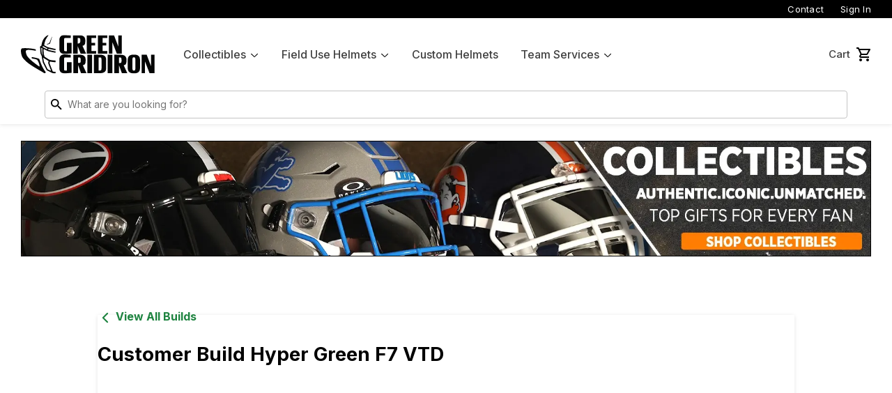

--- FILE ---
content_type: text/html; charset=utf-8
request_url: https://www.greengridiron.com/en-cn/collections/customer-build-hyper-green-f7
body_size: 21385
content:
<!doctype html>
<!--[if lt IE 7]><html class="no-js lt-ie9 lt-ie8 lt-ie7" lang="en"> <![endif]-->
<!--[if IE 7]><html class="no-js lt-ie9 lt-ie8" lang="en"> <![endif]-->
<!--[if IE 8]><html class="no-js lt-ie9" lang="en"> <![endif]-->
<!--[if IE 9 ]><html class="ie9 no-js"> <![endif]-->
<!--[if (gt IE 9)|!(IE)]><!-->
  <html class="no-touch no-js"> <!--<![endif]-->
  <head>
    <!-- Google Tag Manager -->
    <script>(function(w,d,s,l,i){w[l]=w[l]||[];w[l].push({'gtm.start':
    new Date().getTime(),event:'gtm.js'});var f=d.getElementsByTagName(s)[0],
    j=d.createElement(s),dl=l!='dataLayer'?'&l='+l:'';j.async=true;j.src=
    'https://www.googletagmanager.com/gtm.js?id='+i+dl;f.parentNode.insertBefore(j,f);
    })(window,document,'script','dataLayer','GTM-5DM9BKWV');</script>
    <!-- End Google Tag Manager -->
    <script src="//d1liekpayvooaz.cloudfront.net/apps/customizery/customizery.js?shop=green-gridiron.myshopify.com"></script>
    <script>
      (function(H) {
        H.className = H.className.replace(/\bno-js\b/, 'js')
      })(document.documentElement)
    </script>
    <!-- Basic page needs ================================================== -->
    <meta charset="utf-8">
    <meta http-equiv="X-UA-Compatible" content="IE=edge,chrome=1">

    
      <link
        rel="shortcut icon"
        href="//www.greengridiron.com/cdn/shop/files/icon_32x32.png?v=1747939141"
        type="image/png" />
    

    <!-- Title and description ================================================== -->
    <title>
      Customer Build Hyper Green F7 VTD
      
      
        &ndash; Green Gridiron, Inc.
    </title>


    
      <meta name="description" content="Then Schutt F7 is a sweet helmet and it looks even better in this hyper green!">
    

    <!-- Product meta ================================================== -->
    <!-- /snippets/social-meta-tags.liquid -->




<meta property="og:site_name" content="Green Gridiron">
<meta property="og:url" content="https://www.greengridiron.com/en-cn/collections/customer-build-hyper-green-f7">
<meta property="og:title" content="Customer Build Hyper Green F7 VTD">
<meta property="og:type" content="product.group">
<meta property="og:description" content="Then Schutt F7 is a sweet helmet and it looks even better in this hyper green!">

<meta property="og:image" content="http://www.greengridiron.com/cdn/shop/collections/Schutt_F7_VTD_-_Hyper_Green_01_1200x1200.jpg?v=1615212597">
<meta property="og:image:secure_url" content="https://www.greengridiron.com/cdn/shop/collections/Schutt_F7_VTD_-_Hyper_Green_01_1200x1200.jpg?v=1615212597">


  <meta name="twitter:site" content="@greengridiron/">

<meta name="twitter:card" content="summary_large_image">
<meta name="twitter:title" content="Customer Build Hyper Green F7 VTD">
<meta name="twitter:description" content="Then Schutt F7 is a sweet helmet and it looks even better in this hyper green!">


    <!-- Helpers ================================================== -->
    <link rel="canonical" href="https://www.greengridiron.com/en-cn/collections/customer-build-hyper-green-f7">
    <meta name="viewport" content="width=device-width,initial-scale=1">
    <meta name="google-site-verification" content="F0j-2N-ibhid-w6vrinWUE8MjvTon49gtHvoP0mPNJA" />

    <!-- Global site tag (gtag.js) - Google Ads: 969101901 -->
    <script async src="https://www.googletagmanager.com/gtag/js?id=AW-969101901"></script>
    <script>
      window.dataLayer = window.dataLayer || [];
      function gtag() {
        dataLayer.push(arguments);
      }
      gtag('js', new Date());
      gtag('config', 'AW-969101901');
    </script>

    <!-- CSS ================================================== -->
    <link rel="preconnect" href="https://fonts.googleapis.com">
    <link
      rel="preconnect"
      href="https://fonts.gstatic.com"
      crossorigin>
    <link href="https://fonts.googleapis.com/css2?family=Inter:wght@400;500;600;700;900&display=swap" rel="stylesheet">

    <link href="//www.greengridiron.com/cdn/shop/t/198/assets/theme.scss.css?v=74910372853845935511769702980" rel="stylesheet" type="text/css" media="all" />
    <link href="//www.greengridiron.com/cdn/shop/t/198/assets/main.css?v=104995967048866584401769702821" rel="stylesheet" type="text/css" media="all" />

    <!-- Header hook for plugins ================================================== -->
    <script>
    window._usf_money_format = "¥{{amount}}"
    </script>
    <script>window.performance && window.performance.mark && window.performance.mark('shopify.content_for_header.start');</script><meta name="google-site-verification" content="2Fo9u8JGVWTLeWI-Il-Tipuh1_4lvtMnR4SkxOouwN4">
<meta id="shopify-digital-wallet" name="shopify-digital-wallet" content="/24584861/digital_wallets/dialog">
<meta name="shopify-checkout-api-token" content="6a2aadf8745511a6b6f838c50740389a">
<meta id="in-context-paypal-metadata" data-shop-id="24584861" data-venmo-supported="false" data-environment="production" data-locale="en_US" data-paypal-v4="true" data-currency="CNY">
<link rel="alternate" type="application/atom+xml" title="Feed" href="/en-cn/collections/customer-build-hyper-green-f7.atom" />
<link rel="alternate" hreflang="x-default" href="https://www.greengridiron.com/collections/customer-build-hyper-green-f7">
<link rel="alternate" hreflang="en-CA" href="https://www.greengridiron.com/en-ca/collections/customer-build-hyper-green-f7">
<link rel="alternate" hreflang="ja-JP" href="https://www.greengridiron.com/ja-jp/collections/customer-build-hyper-green-f7">
<link rel="alternate" hreflang="en-JP" href="https://www.greengridiron.com/en-jp/collections/customer-build-hyper-green-f7">
<link rel="alternate" hreflang="en-AU" href="https://www.greengridiron.com/en-au/collections/customer-build-hyper-green-f7">
<link rel="alternate" hreflang="en-NZ" href="https://www.greengridiron.com/en-nz/collections/customer-build-hyper-green-f7">
<link rel="alternate" hreflang="es-MX" href="https://www.greengridiron.com/es-mx/collections/customer-build-hyper-green-f7">
<link rel="alternate" hreflang="en-MX" href="https://www.greengridiron.com/en-mx/collections/customer-build-hyper-green-f7">
<link rel="alternate" hreflang="en-SG" href="https://www.greengridiron.com/en-sg/collections/customer-build-hyper-green-f7">
<link rel="alternate" hreflang="en-KR" href="https://www.greengridiron.com/en-kr/collections/customer-build-hyper-green-f7">
<link rel="alternate" hreflang="en-HK" href="https://www.greengridiron.com/en-hk/collections/customer-build-hyper-green-f7">
<link rel="alternate" hreflang="en-CN" href="https://www.greengridiron.com/en-cn/collections/customer-build-hyper-green-f7">
<link rel="alternate" hreflang="en-PH" href="https://www.greengridiron.com/en-ph/collections/customer-build-hyper-green-f7">
<link rel="alternate" hreflang="en-US" href="https://www.greengridiron.com/collections/customer-build-hyper-green-f7">
<link rel="alternate" hreflang="es-US" href="https://www.greengridiron.com/es/collections/customer-build-hyper-green-f7">
<link rel="alternate" type="application/json+oembed" href="https://www.greengridiron.com/en-cn/collections/customer-build-hyper-green-f7.oembed">
<script async="async" src="/checkouts/internal/preloads.js?locale=en-CN"></script>
<link rel="preconnect" href="https://shop.app" crossorigin="anonymous">
<script async="async" src="https://shop.app/checkouts/internal/preloads.js?locale=en-CN&shop_id=24584861" crossorigin="anonymous"></script>
<script id="apple-pay-shop-capabilities" type="application/json">{"shopId":24584861,"countryCode":"US","currencyCode":"CNY","merchantCapabilities":["supports3DS"],"merchantId":"gid:\/\/shopify\/Shop\/24584861","merchantName":"Green Gridiron","requiredBillingContactFields":["postalAddress","email","phone"],"requiredShippingContactFields":["postalAddress","email","phone"],"shippingType":"shipping","supportedNetworks":["visa","masterCard","amex","discover","elo","jcb"],"total":{"type":"pending","label":"Green Gridiron","amount":"1.00"},"shopifyPaymentsEnabled":true,"supportsSubscriptions":true}</script>
<script id="shopify-features" type="application/json">{"accessToken":"6a2aadf8745511a6b6f838c50740389a","betas":["rich-media-storefront-analytics"],"domain":"www.greengridiron.com","predictiveSearch":true,"shopId":24584861,"locale":"en"}</script>
<script>var Shopify = Shopify || {};
Shopify.shop = "green-gridiron.myshopify.com";
Shopify.locale = "en";
Shopify.currency = {"active":"CNY","rate":"7.125394302"};
Shopify.country = "CN";
Shopify.theme = {"name":"Updated TS Logos (1-29-26)","id":149272297641,"schema_name":"Green Gridiron 2025","schema_version":"2.0","theme_store_id":null,"role":"main"};
Shopify.theme.handle = "null";
Shopify.theme.style = {"id":null,"handle":null};
Shopify.cdnHost = "www.greengridiron.com/cdn";
Shopify.routes = Shopify.routes || {};
Shopify.routes.root = "/en-cn/";</script>
<script type="module">!function(o){(o.Shopify=o.Shopify||{}).modules=!0}(window);</script>
<script>!function(o){function n(){var o=[];function n(){o.push(Array.prototype.slice.apply(arguments))}return n.q=o,n}var t=o.Shopify=o.Shopify||{};t.loadFeatures=n(),t.autoloadFeatures=n()}(window);</script>
<script>
  window.ShopifyPay = window.ShopifyPay || {};
  window.ShopifyPay.apiHost = "shop.app\/pay";
  window.ShopifyPay.redirectState = null;
</script>
<script id="shop-js-analytics" type="application/json">{"pageType":"collection"}</script>
<script defer="defer" async type="module" src="//www.greengridiron.com/cdn/shopifycloud/shop-js/modules/v2/client.init-shop-cart-sync_BN7fPSNr.en.esm.js"></script>
<script defer="defer" async type="module" src="//www.greengridiron.com/cdn/shopifycloud/shop-js/modules/v2/chunk.common_Cbph3Kss.esm.js"></script>
<script defer="defer" async type="module" src="//www.greengridiron.com/cdn/shopifycloud/shop-js/modules/v2/chunk.modal_DKumMAJ1.esm.js"></script>
<script type="module">
  await import("//www.greengridiron.com/cdn/shopifycloud/shop-js/modules/v2/client.init-shop-cart-sync_BN7fPSNr.en.esm.js");
await import("//www.greengridiron.com/cdn/shopifycloud/shop-js/modules/v2/chunk.common_Cbph3Kss.esm.js");
await import("//www.greengridiron.com/cdn/shopifycloud/shop-js/modules/v2/chunk.modal_DKumMAJ1.esm.js");

  window.Shopify.SignInWithShop?.initShopCartSync?.({"fedCMEnabled":true,"windoidEnabled":true});

</script>
<script>
  window.Shopify = window.Shopify || {};
  if (!window.Shopify.featureAssets) window.Shopify.featureAssets = {};
  window.Shopify.featureAssets['shop-js'] = {"shop-cart-sync":["modules/v2/client.shop-cart-sync_CJVUk8Jm.en.esm.js","modules/v2/chunk.common_Cbph3Kss.esm.js","modules/v2/chunk.modal_DKumMAJ1.esm.js"],"init-fed-cm":["modules/v2/client.init-fed-cm_7Fvt41F4.en.esm.js","modules/v2/chunk.common_Cbph3Kss.esm.js","modules/v2/chunk.modal_DKumMAJ1.esm.js"],"init-shop-email-lookup-coordinator":["modules/v2/client.init-shop-email-lookup-coordinator_Cc088_bR.en.esm.js","modules/v2/chunk.common_Cbph3Kss.esm.js","modules/v2/chunk.modal_DKumMAJ1.esm.js"],"init-windoid":["modules/v2/client.init-windoid_hPopwJRj.en.esm.js","modules/v2/chunk.common_Cbph3Kss.esm.js","modules/v2/chunk.modal_DKumMAJ1.esm.js"],"shop-button":["modules/v2/client.shop-button_B0jaPSNF.en.esm.js","modules/v2/chunk.common_Cbph3Kss.esm.js","modules/v2/chunk.modal_DKumMAJ1.esm.js"],"shop-cash-offers":["modules/v2/client.shop-cash-offers_DPIskqss.en.esm.js","modules/v2/chunk.common_Cbph3Kss.esm.js","modules/v2/chunk.modal_DKumMAJ1.esm.js"],"shop-toast-manager":["modules/v2/client.shop-toast-manager_CK7RT69O.en.esm.js","modules/v2/chunk.common_Cbph3Kss.esm.js","modules/v2/chunk.modal_DKumMAJ1.esm.js"],"init-shop-cart-sync":["modules/v2/client.init-shop-cart-sync_BN7fPSNr.en.esm.js","modules/v2/chunk.common_Cbph3Kss.esm.js","modules/v2/chunk.modal_DKumMAJ1.esm.js"],"init-customer-accounts-sign-up":["modules/v2/client.init-customer-accounts-sign-up_CfPf4CXf.en.esm.js","modules/v2/client.shop-login-button_DeIztwXF.en.esm.js","modules/v2/chunk.common_Cbph3Kss.esm.js","modules/v2/chunk.modal_DKumMAJ1.esm.js"],"pay-button":["modules/v2/client.pay-button_CgIwFSYN.en.esm.js","modules/v2/chunk.common_Cbph3Kss.esm.js","modules/v2/chunk.modal_DKumMAJ1.esm.js"],"init-customer-accounts":["modules/v2/client.init-customer-accounts_DQ3x16JI.en.esm.js","modules/v2/client.shop-login-button_DeIztwXF.en.esm.js","modules/v2/chunk.common_Cbph3Kss.esm.js","modules/v2/chunk.modal_DKumMAJ1.esm.js"],"avatar":["modules/v2/client.avatar_BTnouDA3.en.esm.js"],"init-shop-for-new-customer-accounts":["modules/v2/client.init-shop-for-new-customer-accounts_CsZy_esa.en.esm.js","modules/v2/client.shop-login-button_DeIztwXF.en.esm.js","modules/v2/chunk.common_Cbph3Kss.esm.js","modules/v2/chunk.modal_DKumMAJ1.esm.js"],"shop-follow-button":["modules/v2/client.shop-follow-button_BRMJjgGd.en.esm.js","modules/v2/chunk.common_Cbph3Kss.esm.js","modules/v2/chunk.modal_DKumMAJ1.esm.js"],"checkout-modal":["modules/v2/client.checkout-modal_B9Drz_yf.en.esm.js","modules/v2/chunk.common_Cbph3Kss.esm.js","modules/v2/chunk.modal_DKumMAJ1.esm.js"],"shop-login-button":["modules/v2/client.shop-login-button_DeIztwXF.en.esm.js","modules/v2/chunk.common_Cbph3Kss.esm.js","modules/v2/chunk.modal_DKumMAJ1.esm.js"],"lead-capture":["modules/v2/client.lead-capture_DXYzFM3R.en.esm.js","modules/v2/chunk.common_Cbph3Kss.esm.js","modules/v2/chunk.modal_DKumMAJ1.esm.js"],"shop-login":["modules/v2/client.shop-login_CA5pJqmO.en.esm.js","modules/v2/chunk.common_Cbph3Kss.esm.js","modules/v2/chunk.modal_DKumMAJ1.esm.js"],"payment-terms":["modules/v2/client.payment-terms_BxzfvcZJ.en.esm.js","modules/v2/chunk.common_Cbph3Kss.esm.js","modules/v2/chunk.modal_DKumMAJ1.esm.js"]};
</script>
<script>(function() {
  var isLoaded = false;
  function asyncLoad() {
    if (isLoaded) return;
    isLoaded = true;
    var urls = ["\/\/cdn.shopify.com\/s\/files\/1\/0257\/0108\/9360\/t\/85\/assets\/usf-license.js?shop=green-gridiron.myshopify.com","https:\/\/services.nofraud.com\/js\/device.js?shop=green-gridiron.myshopify.com","https:\/\/id-shop.govx.com\/app\/green-gridiron.myshopify.com\/govx.js?shop=green-gridiron.myshopify.com","https:\/\/app.helpfulcrowd.com\/res\/shopify\/r2S44o\/storefront_scripts.js?shop=green-gridiron.myshopify.com","https:\/\/d3p29gcwgas9m8.cloudfront.net\/assets\/js\/index.js?shop=green-gridiron.myshopify.com","https:\/\/shopify-extension.getredo.com\/main.js?widget_id=4utyl4cjorposqx\u0026shop=green-gridiron.myshopify.com","https:\/\/chat-widget.getredo.com\/widget.js?widgetId=4utyl4cjorposqx\u0026shop=green-gridiron.myshopify.com"];
    for (var i = 0; i < urls.length; i++) {
      var s = document.createElement('script');
      s.type = 'text/javascript';
      s.async = true;
      s.src = urls[i];
      var x = document.getElementsByTagName('script')[0];
      x.parentNode.insertBefore(s, x);
    }
  };
  if(window.attachEvent) {
    window.attachEvent('onload', asyncLoad);
  } else {
    window.addEventListener('load', asyncLoad, false);
  }
})();</script>
<script id="__st">var __st={"a":24584861,"offset":-18000,"reqid":"e0465abc-bcca-4e61-ab14-9764e4a5bd6f-1769768806","pageurl":"www.greengridiron.com\/en-cn\/collections\/customer-build-hyper-green-f7","u":"1b298668048e","p":"collection","rtyp":"collection","rid":161563574337};</script>
<script>window.ShopifyPaypalV4VisibilityTracking = true;</script>
<script id="captcha-bootstrap">!function(){'use strict';const t='contact',e='account',n='new_comment',o=[[t,t],['blogs',n],['comments',n],[t,'customer']],c=[[e,'customer_login'],[e,'guest_login'],[e,'recover_customer_password'],[e,'create_customer']],r=t=>t.map((([t,e])=>`form[action*='/${t}']:not([data-nocaptcha='true']) input[name='form_type'][value='${e}']`)).join(','),a=t=>()=>t?[...document.querySelectorAll(t)].map((t=>t.form)):[];function s(){const t=[...o],e=r(t);return a(e)}const i='password',u='form_key',d=['recaptcha-v3-token','g-recaptcha-response','h-captcha-response',i],f=()=>{try{return window.sessionStorage}catch{return}},m='__shopify_v',_=t=>t.elements[u];function p(t,e,n=!1){try{const o=window.sessionStorage,c=JSON.parse(o.getItem(e)),{data:r}=function(t){const{data:e,action:n}=t;return t[m]||n?{data:e,action:n}:{data:t,action:n}}(c);for(const[e,n]of Object.entries(r))t.elements[e]&&(t.elements[e].value=n);n&&o.removeItem(e)}catch(o){console.error('form repopulation failed',{error:o})}}const l='form_type',E='cptcha';function T(t){t.dataset[E]=!0}const w=window,h=w.document,L='Shopify',v='ce_forms',y='captcha';let A=!1;((t,e)=>{const n=(g='f06e6c50-85a8-45c8-87d0-21a2b65856fe',I='https://cdn.shopify.com/shopifycloud/storefront-forms-hcaptcha/ce_storefront_forms_captcha_hcaptcha.v1.5.2.iife.js',D={infoText:'Protected by hCaptcha',privacyText:'Privacy',termsText:'Terms'},(t,e,n)=>{const o=w[L][v],c=o.bindForm;if(c)return c(t,g,e,D).then(n);var r;o.q.push([[t,g,e,D],n]),r=I,A||(h.body.append(Object.assign(h.createElement('script'),{id:'captcha-provider',async:!0,src:r})),A=!0)});var g,I,D;w[L]=w[L]||{},w[L][v]=w[L][v]||{},w[L][v].q=[],w[L][y]=w[L][y]||{},w[L][y].protect=function(t,e){n(t,void 0,e),T(t)},Object.freeze(w[L][y]),function(t,e,n,w,h,L){const[v,y,A,g]=function(t,e,n){const i=e?o:[],u=t?c:[],d=[...i,...u],f=r(d),m=r(i),_=r(d.filter((([t,e])=>n.includes(e))));return[a(f),a(m),a(_),s()]}(w,h,L),I=t=>{const e=t.target;return e instanceof HTMLFormElement?e:e&&e.form},D=t=>v().includes(t);t.addEventListener('submit',(t=>{const e=I(t);if(!e)return;const n=D(e)&&!e.dataset.hcaptchaBound&&!e.dataset.recaptchaBound,o=_(e),c=g().includes(e)&&(!o||!o.value);(n||c)&&t.preventDefault(),c&&!n&&(function(t){try{if(!f())return;!function(t){const e=f();if(!e)return;const n=_(t);if(!n)return;const o=n.value;o&&e.removeItem(o)}(t);const e=Array.from(Array(32),(()=>Math.random().toString(36)[2])).join('');!function(t,e){_(t)||t.append(Object.assign(document.createElement('input'),{type:'hidden',name:u})),t.elements[u].value=e}(t,e),function(t,e){const n=f();if(!n)return;const o=[...t.querySelectorAll(`input[type='${i}']`)].map((({name:t})=>t)),c=[...d,...o],r={};for(const[a,s]of new FormData(t).entries())c.includes(a)||(r[a]=s);n.setItem(e,JSON.stringify({[m]:1,action:t.action,data:r}))}(t,e)}catch(e){console.error('failed to persist form',e)}}(e),e.submit())}));const S=(t,e)=>{t&&!t.dataset[E]&&(n(t,e.some((e=>e===t))),T(t))};for(const o of['focusin','change'])t.addEventListener(o,(t=>{const e=I(t);D(e)&&S(e,y())}));const B=e.get('form_key'),M=e.get(l),P=B&&M;t.addEventListener('DOMContentLoaded',(()=>{const t=y();if(P)for(const e of t)e.elements[l].value===M&&p(e,B);[...new Set([...A(),...v().filter((t=>'true'===t.dataset.shopifyCaptcha))])].forEach((e=>S(e,t)))}))}(h,new URLSearchParams(w.location.search),n,t,e,['guest_login'])})(!0,!0)}();</script>
<script integrity="sha256-4kQ18oKyAcykRKYeNunJcIwy7WH5gtpwJnB7kiuLZ1E=" data-source-attribution="shopify.loadfeatures" defer="defer" src="//www.greengridiron.com/cdn/shopifycloud/storefront/assets/storefront/load_feature-a0a9edcb.js" crossorigin="anonymous"></script>
<script crossorigin="anonymous" defer="defer" src="//www.greengridiron.com/cdn/shopifycloud/storefront/assets/shopify_pay/storefront-65b4c6d7.js?v=20250812"></script>
<script data-source-attribution="shopify.dynamic_checkout.dynamic.init">var Shopify=Shopify||{};Shopify.PaymentButton=Shopify.PaymentButton||{isStorefrontPortableWallets:!0,init:function(){window.Shopify.PaymentButton.init=function(){};var t=document.createElement("script");t.src="https://www.greengridiron.com/cdn/shopifycloud/portable-wallets/latest/portable-wallets.en.js",t.type="module",document.head.appendChild(t)}};
</script>
<script data-source-attribution="shopify.dynamic_checkout.buyer_consent">
  function portableWalletsHideBuyerConsent(e){var t=document.getElementById("shopify-buyer-consent"),n=document.getElementById("shopify-subscription-policy-button");t&&n&&(t.classList.add("hidden"),t.setAttribute("aria-hidden","true"),n.removeEventListener("click",e))}function portableWalletsShowBuyerConsent(e){var t=document.getElementById("shopify-buyer-consent"),n=document.getElementById("shopify-subscription-policy-button");t&&n&&(t.classList.remove("hidden"),t.removeAttribute("aria-hidden"),n.addEventListener("click",e))}window.Shopify?.PaymentButton&&(window.Shopify.PaymentButton.hideBuyerConsent=portableWalletsHideBuyerConsent,window.Shopify.PaymentButton.showBuyerConsent=portableWalletsShowBuyerConsent);
</script>
<script data-source-attribution="shopify.dynamic_checkout.cart.bootstrap">document.addEventListener("DOMContentLoaded",(function(){function t(){return document.querySelector("shopify-accelerated-checkout-cart, shopify-accelerated-checkout")}if(t())Shopify.PaymentButton.init();else{new MutationObserver((function(e,n){t()&&(Shopify.PaymentButton.init(),n.disconnect())})).observe(document.body,{childList:!0,subtree:!0})}}));
</script>
<script id='scb4127' type='text/javascript' async='' src='https://www.greengridiron.com/cdn/shopifycloud/privacy-banner/storefront-banner.js'></script><link id="shopify-accelerated-checkout-styles" rel="stylesheet" media="screen" href="https://www.greengridiron.com/cdn/shopifycloud/portable-wallets/latest/accelerated-checkout-backwards-compat.css" crossorigin="anonymous">
<style id="shopify-accelerated-checkout-cart">
        #shopify-buyer-consent {
  margin-top: 1em;
  display: inline-block;
  width: 100%;
}

#shopify-buyer-consent.hidden {
  display: none;
}

#shopify-subscription-policy-button {
  background: none;
  border: none;
  padding: 0;
  text-decoration: underline;
  font-size: inherit;
  cursor: pointer;
}

#shopify-subscription-policy-button::before {
  box-shadow: none;
}

      </style>

<script>window.performance && window.performance.mark && window.performance.mark('shopify.content_for_header.end');</script>
    <script>window._usfTheme={
    id:188420237,
    name:"Green Gridiron 2020",
    version:"1.0.0",
    vendor:"Rugged Peak",
    applied:1,
    assetUrl:"//www.greengridiron.com/cdn/shop/t/198/assets/usf-boot.js?v=43898551664122199911769702951"
};
window._usfCustomerTags = null;
window._usfCollectionId = 161563574337;
window._usfCollectionDefaultSort = "manual";
window._usfLocale = "en";
window._usfRootUrl = "\/en-cn";
window.usf = {
  settings: {"online":1,"version":"1.0.2.4112","shop":"green-gridiron.myshopify.com","siteId":"e9cfedea-31a5-4809-a93e-f68785f4ed08","resUrl":"//cdn.shopify.com/s/files/1/0257/0108/9360/t/85/assets/","analyticsApiUrl":"https://svc-1000-analytics-usf.hotyon.com/set","searchSvcUrl":"https://svc-1000-usf.hotyon.com/","enabledPlugins":["review-shopify","swatch-colorsizeswatch","currency-convert-plus"],"showGotoTop":1,"mobileBreakpoint":767,"decimals":2,"useTrailingZeros":1,"decimalDisplay":".","thousandSeparator":",","currency":"USD","priceLongFormat":"${0} USD","priceFormat":"${0}","plugins":{},"revision":86784934,"filters":{"filtersHorzStyle":"default","filtersHorzPosition":"left","filtersMobileStyle":"default"},"instantSearch":{"searchBoxSelector":"input[name=q]","numOfSuggestions":6,"numOfProductMatches":6,"numOfCollections":4,"numOfPages":4,"layout":"two-columns","productDisplayType":"list","productColumnPosition":"left","productsPerRow":2,"showPopularProducts":1,"numOfPopularProducts":6,"numOfRecentSearches":5},"search":{"online":1,"sortFields":["r","title","-title","bestselling","-price","price","-available"],"searchResultsUrl":"/pages/search-results","more":"more","itemsPerPage":36,"imageSizeType":"fixed","imageSize":"600,350","showSearchInputOnSearchPage":1,"showAltImage":1,"showSale":1,"showSoldOut":1,"canChangeUrl":1},"collections":{"online":1,"collectionsPageUrl":"/pages/collections"},"filterNavigation":{"showFilterArea":1,"showSingle":1,"scrollUpOnChange":1},"translation_en":{"search":"Search","latestSearches":"Latest searches","popularSearches":"Popular searches","viewAllResultsFor":"view all results for <span class=\"usf-highlight\">{0}</span>","viewAllResults":"view all results","noMatchesFoundFor":"No matches found for \"<b>{0}</b>\". Please try again with a different term.","productSearchResultWithTermSummary":"<b>{0}</b> results for '<b>{1}</b>'","productSearchResultSummary":"<b>{0}</b> products","productSearchNoResults":"<h2>No matching for '<b>{0}</b>'.</h2><p>But don't give up – check the filters, spelling or try less specific search terms.</p>","productSearchNoResultsEmptyTerm":"<h2>No results found.</h2><p>But don't give up – check the filters or try less specific terms.</p>","clearAll":"Clear all","clear":"Clear","clearAllFilters":"Clear all filters","clearFiltersBy":"Clear filters by {0}","filterBy":"Filter by {0}","sort":"Sort","sortBy_r":"Relevance","sortBy_title":"Title: A-Z","sortBy_-title":"Title: Z-A","sortBy_date":"Date: Old to New","sortBy_-date":"Date: New to Old","sortBy_price":"Price: Low to High","sortBy_-price":"Price: High to Low","sortBy_percentSale":"Percent sales: Low to High","sortBy_-percentSale":"Percent sales: High to Low","sortBy_-discount":"Discount: High to Low","sortBy_bestselling":"Best selling","sortBy_-available":"Inventory: High to Low","sortBy_producttype":"Product Type: A-Z","sortBy_-producttype":"Product Type: Z-A","sortBy_random":"Random","filters":"Filters","filterOptions":"Filter options","clearFilterOptions":"Clear all filter options","youHaveViewed":"You've viewed {0} of {1} products","loadMore":"Load more","loadPrev":"Load previous","productMatches":"Product matches","trending":"Trending","didYouMean":"Sorry, nothing found for '<b>{0}</b>'.<br>Did you mean '<b>{1}</b>'?","searchSuggestions":"Search suggestions","popularSearch":"Popular search","quantity":"Quantity","selectedVariantNotAvailable":"The selected variant is not available.","addToCart":"Add to cart","seeFullDetails":"See full details","chooseOptions":"Choose options","quickView":"Quick view","sale":"Sale","save":"Save","soldOut":"Sold out","viewItems":"View items","more":"More","all":"All","prevPage":"Previous page","gotoPage":"Go to page {0}","nextPage":"Next page","from":"From","collections":"Collections","pages":"Pages","sortBy_":"Relevance","sortBy_option:Amount":"Amount: A-Z","sortBy_-option:Amount":"Amount: Z-A","sortBy_option:Award Decal":"Award Decal: A-Z","sortBy_-option:Award Decal":"Award Decal: Z-A","sortBy_option:Clip Color":"Clip Color: A-Z","sortBy_-option:Clip Color":"Clip Color: Z-A","sortBy_option:Color":"Color: A-Z","sortBy_-option:Color":"Color: Z-A","sortBy_option:Color & Size":"Color & Size: A-Z","sortBy_-option:Color & Size":"Color & Size: Z-A","sortBy_option:Country":"Country: A-Z","sortBy_-option:Country":"Country: Z-A","sortBy_option:Decal":"Decal: A-Z","sortBy_-option:Decal":"Decal: Z-A","sortBy_option:Helmet Type":"Helmet Type: A-Z","sortBy_-option:Helmet Type":"Helmet Type: Z-A","sortBy_option:Placement":"Placement: A-Z","sortBy_-option:Placement":"Placement: Z-A","sortBy_option:Quantity":"Quantity: A-Z","sortBy_-option:Quantity":"Quantity: Z-A","sortBy_option:Shell Color":"Shell Color: A-Z","sortBy_-option:Shell Color":"Shell Color: Z-A","sortBy_option:Shell Size":"Shell Size: A-Z","sortBy_-option:Shell Size":"Shell Size: Z-A","sortBy_option:Size":"Size: A-Z","sortBy_-option:Size":"Size: Z-A","sortBy_option:SportStar Adapter Color":"SportStar Adapter Color: A-Z","sortBy_-option:SportStar Adapter Color":"SportStar Adapter Color: Z-A","sortBy_option:State":"State: A-Z","sortBy_-option:State":"State: Z-A","sortBy_option:Style":"Style: A-Z","sortBy_-option:Style":"Style: Z-A","sortBy_option:Title":"Title: A-Z","sortBy_-option:Title":"Title: Z-A","sortBy_option:Visor Style":"Visor Style: A-Z","sortBy_-option:Visor Style":"Visor Style: Z-A","sortBy_option:Type":"Type: A-Z","sortBy_-option:Type":"Type: Z-A","sortBy_option:Part":"Part: A-Z","sortBy_-option:Part":"Part: Z-A","sortBy_option:Sizes":"Sizes: A-Z","sortBy_-option:Sizes":"Sizes: Z-A","sortBy_option:Price":"Price: A-Z","sortBy_-option:Price":"Price: Z-A","sortBy_option:SIZE":"SIZE: A-Z","sortBy_-option:SIZE":"SIZE: Z-A","sortBy_option:Finish":"Finish: A-Z","sortBy_-option:Finish":"Finish: Z-A","sortBy_option:Material":"Material: A-Z","sortBy_-option:Material":"Material: Z-A"}}
}
</script>
<script src="//www.greengridiron.com/cdn/shop/t/198/assets/usf-boot.js?v=43898551664122199911769702951" async></script>

    
    

    <script src="//www.greengridiron.com/cdn/shop/t/198/assets/jquery-2.2.3.min.js?v=94499742498900538411769702814" type="text/javascript"></script>
    <script src="//www.greengridiron.com/cdn/shop/t/198/assets/jquery.mask.js?v=64930222697354936761769702814" type="text/javascript"></script>

    <!-- Fancy Box -->
    <link href="//www.greengridiron.com/cdn/shop/t/198/assets/fancybox.css?v=24779678921803764251769702760" rel="stylesheet" type="text/css" media="all" />

    <script src="//www.greengridiron.com/cdn/shop/t/198/assets/lazysizes.min.js?v=28072538507918751981769702816" async="async"></script>
    <script src="//www.greengridiron.com/cdn/shop/t/198/assets/vendor.js?v=161023213085268381361769702954" defer="defer"></script>
    <script src="//www.greengridiron.com/cdn/shop/t/198/assets/theme.js?v=4920360061832153161769702980" defer="defer"></script>

    <style>
      .grid--view-items [product-selector="7619462660265"] {
        display: none !important
      }
      data-handle='navidium-shipping-protection'] {
        display: none !important;
      }
    </style>
  <!-- BEGIN app block: shopify://apps/currency-converter/blocks/app-embed-block/a56d6bd1-e9df-4a4a-b98e-e9bb5c43a042 --><script>
    window.codeblackbelt = window.codeblackbelt || {};
    window.codeblackbelt.shop = window.codeblackbelt.shop || 'green-gridiron.myshopify.com';
    </script><script src="//cdn.codeblackbelt.com/widgets/currency-converter-plus/main.min.js?version=2026013005-0500" async></script>
<!-- END app block --><!-- BEGIN app block: shopify://apps/elevar-conversion-tracking/blocks/dataLayerEmbed/bc30ab68-b15c-4311-811f-8ef485877ad6 -->



<script type="module" dynamic>
  const configUrl = "/a/elevar/static/configs/95da73b71784816428c395326791c9ccbd33d058/config.js";
  const config = (await import(configUrl)).default;
  const scriptUrl = config.script_src_app_theme_embed;

  if (scriptUrl) {
    const { handler } = await import(scriptUrl);

    await handler(
      config,
      {
        cartData: {
  marketId: "2941157545",
  attributes:{},
  cartTotal: "0.0",
  currencyCode:"CNY",
  items: []
}
,
        user: {cartTotal: "0.0",
    currencyCode:"CNY",customer: {},
}
,
        isOnCartPage:false,
        collectionView:{
    currencyCode:"CNY",
    items: [{id:"SCH-00163",name:"F7-ROPO-NB-VC for Schutt F7",
          brand:"Schutt",
          category:"Facemasks",
          variant:"Default Title",
          price: "513.0",
          productId: "2050240643137",
          variantId: "18129925177409",
          handle:"schutt-f7-ropo-nb",
          compareAtPrice: "0.0",image:"\/\/www.greengridiron.com\/cdn\/shop\/files\/ScreenShot2025-05-22at5.18.17PM.png?v=1747948732"},{id:"SCH-00005",name:"Schutt Facemask Hardware | Standard",
          brand:"Schutt",
          category:"Hardware",
          variant:"Clear",
          price: "50.0",
          productId: "116966522893",
          variantId: "1178634977293",
          handle:"schutt-facemask-hardware",
          compareAtPrice: "0.0",image:"\/\/www.greengridiron.com\/cdn\/shop\/files\/Schutt_Facemask_Hardware_Clear_f520778f-2c60-4cb4-a284-e3eb1ebd465d.jpg?v=1748033056"},{id:"UA-00005",name:"Under Armour Visor Clips (Pair)",
          brand:"Under Armour",
          category:"Hardware",
          variant:"Black\/White",
          price: "72.0",
          productId: "118214557709",
          variantId: "1200324247565",
          handle:"under-armour-visor-clips",
          compareAtPrice: "0.0",image:"\/\/www.greengridiron.com\/cdn\/shop\/files\/UA_clips_black_with_white_logo.webp?v=1747939705"},{id:"STAR-00001",name:"SportStar Chinstrap Buckles",
          brand:"SportStar",
          category:"Hardware",
          variant:"Black",
          price: "22.0",
          productId: "118211215373",
          variantId: "1200294985741",
          handle:"new-sportsstar-helmet-buckles",
          compareAtPrice: "0.0",image:"\/\/www.greengridiron.com\/cdn\/shop\/files\/SportStar_Chinstrap_Buckles_Black_1.jpg?v=1750255964"},{id:"SCH-00302",name:"F7-TROPO-NB-VC for Schutt F7",
          brand:"Schutt",
          category:"Facemasks",
          variant:"Default Title",
          price: "1426.0",
          productId: "7772588441769",
          variantId: "43168579485865",
          handle:"f7-tropo-nb-vc-for-schutt-f7",
          compareAtPrice: "0.0",image:"\/\/www.greengridiron.com\/cdn\/shop\/files\/ScreenShot2025-05-22at5.56.39PM.png?v=1747951025"},]
  },
        searchResultsView:null,
        productView:null,
        checkoutComplete: null
      }
    );
  }
</script>


<!-- END app block --><!-- BEGIN app block: shopify://apps/klaviyo-email-marketing-sms/blocks/klaviyo-onsite-embed/2632fe16-c075-4321-a88b-50b567f42507 -->












  <script async src="https://static.klaviyo.com/onsite/js/XGLnQh/klaviyo.js?company_id=XGLnQh"></script>
  <script>!function(){if(!window.klaviyo){window._klOnsite=window._klOnsite||[];try{window.klaviyo=new Proxy({},{get:function(n,i){return"push"===i?function(){var n;(n=window._klOnsite).push.apply(n,arguments)}:function(){for(var n=arguments.length,o=new Array(n),w=0;w<n;w++)o[w]=arguments[w];var t="function"==typeof o[o.length-1]?o.pop():void 0,e=new Promise((function(n){window._klOnsite.push([i].concat(o,[function(i){t&&t(i),n(i)}]))}));return e}}})}catch(n){window.klaviyo=window.klaviyo||[],window.klaviyo.push=function(){var n;(n=window._klOnsite).push.apply(n,arguments)}}}}();</script>

  




  <script>
    window.klaviyoReviewsProductDesignMode = false
  </script>







<!-- END app block --><link href="https://monorail-edge.shopifysvc.com" rel="dns-prefetch">
<script>(function(){if ("sendBeacon" in navigator && "performance" in window) {try {var session_token_from_headers = performance.getEntriesByType('navigation')[0].serverTiming.find(x => x.name == '_s').description;} catch {var session_token_from_headers = undefined;}var session_cookie_matches = document.cookie.match(/_shopify_s=([^;]*)/);var session_token_from_cookie = session_cookie_matches && session_cookie_matches.length === 2 ? session_cookie_matches[1] : "";var session_token = session_token_from_headers || session_token_from_cookie || "";function handle_abandonment_event(e) {var entries = performance.getEntries().filter(function(entry) {return /monorail-edge.shopifysvc.com/.test(entry.name);});if (!window.abandonment_tracked && entries.length === 0) {window.abandonment_tracked = true;var currentMs = Date.now();var navigation_start = performance.timing.navigationStart;var payload = {shop_id: 24584861,url: window.location.href,navigation_start,duration: currentMs - navigation_start,session_token,page_type: "collection"};window.navigator.sendBeacon("https://monorail-edge.shopifysvc.com/v1/produce", JSON.stringify({schema_id: "online_store_buyer_site_abandonment/1.1",payload: payload,metadata: {event_created_at_ms: currentMs,event_sent_at_ms: currentMs}}));}}window.addEventListener('pagehide', handle_abandonment_event);}}());</script>
<script id="web-pixels-manager-setup">(function e(e,d,r,n,o){if(void 0===o&&(o={}),!Boolean(null===(a=null===(i=window.Shopify)||void 0===i?void 0:i.analytics)||void 0===a?void 0:a.replayQueue)){var i,a;window.Shopify=window.Shopify||{};var t=window.Shopify;t.analytics=t.analytics||{};var s=t.analytics;s.replayQueue=[],s.publish=function(e,d,r){return s.replayQueue.push([e,d,r]),!0};try{self.performance.mark("wpm:start")}catch(e){}var l=function(){var e={modern:/Edge?\/(1{2}[4-9]|1[2-9]\d|[2-9]\d{2}|\d{4,})\.\d+(\.\d+|)|Firefox\/(1{2}[4-9]|1[2-9]\d|[2-9]\d{2}|\d{4,})\.\d+(\.\d+|)|Chrom(ium|e)\/(9{2}|\d{3,})\.\d+(\.\d+|)|(Maci|X1{2}).+ Version\/(15\.\d+|(1[6-9]|[2-9]\d|\d{3,})\.\d+)([,.]\d+|)( \(\w+\)|)( Mobile\/\w+|) Safari\/|Chrome.+OPR\/(9{2}|\d{3,})\.\d+\.\d+|(CPU[ +]OS|iPhone[ +]OS|CPU[ +]iPhone|CPU IPhone OS|CPU iPad OS)[ +]+(15[._]\d+|(1[6-9]|[2-9]\d|\d{3,})[._]\d+)([._]\d+|)|Android:?[ /-](13[3-9]|1[4-9]\d|[2-9]\d{2}|\d{4,})(\.\d+|)(\.\d+|)|Android.+Firefox\/(13[5-9]|1[4-9]\d|[2-9]\d{2}|\d{4,})\.\d+(\.\d+|)|Android.+Chrom(ium|e)\/(13[3-9]|1[4-9]\d|[2-9]\d{2}|\d{4,})\.\d+(\.\d+|)|SamsungBrowser\/([2-9]\d|\d{3,})\.\d+/,legacy:/Edge?\/(1[6-9]|[2-9]\d|\d{3,})\.\d+(\.\d+|)|Firefox\/(5[4-9]|[6-9]\d|\d{3,})\.\d+(\.\d+|)|Chrom(ium|e)\/(5[1-9]|[6-9]\d|\d{3,})\.\d+(\.\d+|)([\d.]+$|.*Safari\/(?![\d.]+ Edge\/[\d.]+$))|(Maci|X1{2}).+ Version\/(10\.\d+|(1[1-9]|[2-9]\d|\d{3,})\.\d+)([,.]\d+|)( \(\w+\)|)( Mobile\/\w+|) Safari\/|Chrome.+OPR\/(3[89]|[4-9]\d|\d{3,})\.\d+\.\d+|(CPU[ +]OS|iPhone[ +]OS|CPU[ +]iPhone|CPU IPhone OS|CPU iPad OS)[ +]+(10[._]\d+|(1[1-9]|[2-9]\d|\d{3,})[._]\d+)([._]\d+|)|Android:?[ /-](13[3-9]|1[4-9]\d|[2-9]\d{2}|\d{4,})(\.\d+|)(\.\d+|)|Mobile Safari.+OPR\/([89]\d|\d{3,})\.\d+\.\d+|Android.+Firefox\/(13[5-9]|1[4-9]\d|[2-9]\d{2}|\d{4,})\.\d+(\.\d+|)|Android.+Chrom(ium|e)\/(13[3-9]|1[4-9]\d|[2-9]\d{2}|\d{4,})\.\d+(\.\d+|)|Android.+(UC? ?Browser|UCWEB|U3)[ /]?(15\.([5-9]|\d{2,})|(1[6-9]|[2-9]\d|\d{3,})\.\d+)\.\d+|SamsungBrowser\/(5\.\d+|([6-9]|\d{2,})\.\d+)|Android.+MQ{2}Browser\/(14(\.(9|\d{2,})|)|(1[5-9]|[2-9]\d|\d{3,})(\.\d+|))(\.\d+|)|K[Aa][Ii]OS\/(3\.\d+|([4-9]|\d{2,})\.\d+)(\.\d+|)/},d=e.modern,r=e.legacy,n=navigator.userAgent;return n.match(d)?"modern":n.match(r)?"legacy":"unknown"}(),u="modern"===l?"modern":"legacy",c=(null!=n?n:{modern:"",legacy:""})[u],f=function(e){return[e.baseUrl,"/wpm","/b",e.hashVersion,"modern"===e.buildTarget?"m":"l",".js"].join("")}({baseUrl:d,hashVersion:r,buildTarget:u}),m=function(e){var d=e.version,r=e.bundleTarget,n=e.surface,o=e.pageUrl,i=e.monorailEndpoint;return{emit:function(e){var a=e.status,t=e.errorMsg,s=(new Date).getTime(),l=JSON.stringify({metadata:{event_sent_at_ms:s},events:[{schema_id:"web_pixels_manager_load/3.1",payload:{version:d,bundle_target:r,page_url:o,status:a,surface:n,error_msg:t},metadata:{event_created_at_ms:s}}]});if(!i)return console&&console.warn&&console.warn("[Web Pixels Manager] No Monorail endpoint provided, skipping logging."),!1;try{return self.navigator.sendBeacon.bind(self.navigator)(i,l)}catch(e){}var u=new XMLHttpRequest;try{return u.open("POST",i,!0),u.setRequestHeader("Content-Type","text/plain"),u.send(l),!0}catch(e){return console&&console.warn&&console.warn("[Web Pixels Manager] Got an unhandled error while logging to Monorail."),!1}}}}({version:r,bundleTarget:l,surface:e.surface,pageUrl:self.location.href,monorailEndpoint:e.monorailEndpoint});try{o.browserTarget=l,function(e){var d=e.src,r=e.async,n=void 0===r||r,o=e.onload,i=e.onerror,a=e.sri,t=e.scriptDataAttributes,s=void 0===t?{}:t,l=document.createElement("script"),u=document.querySelector("head"),c=document.querySelector("body");if(l.async=n,l.src=d,a&&(l.integrity=a,l.crossOrigin="anonymous"),s)for(var f in s)if(Object.prototype.hasOwnProperty.call(s,f))try{l.dataset[f]=s[f]}catch(e){}if(o&&l.addEventListener("load",o),i&&l.addEventListener("error",i),u)u.appendChild(l);else{if(!c)throw new Error("Did not find a head or body element to append the script");c.appendChild(l)}}({src:f,async:!0,onload:function(){if(!function(){var e,d;return Boolean(null===(d=null===(e=window.Shopify)||void 0===e?void 0:e.analytics)||void 0===d?void 0:d.initialized)}()){var d=window.webPixelsManager.init(e)||void 0;if(d){var r=window.Shopify.analytics;r.replayQueue.forEach((function(e){var r=e[0],n=e[1],o=e[2];d.publishCustomEvent(r,n,o)})),r.replayQueue=[],r.publish=d.publishCustomEvent,r.visitor=d.visitor,r.initialized=!0}}},onerror:function(){return m.emit({status:"failed",errorMsg:"".concat(f," has failed to load")})},sri:function(e){var d=/^sha384-[A-Za-z0-9+/=]+$/;return"string"==typeof e&&d.test(e)}(c)?c:"",scriptDataAttributes:o}),m.emit({status:"loading"})}catch(e){m.emit({status:"failed",errorMsg:(null==e?void 0:e.message)||"Unknown error"})}}})({shopId: 24584861,storefrontBaseUrl: "https://www.greengridiron.com",extensionsBaseUrl: "https://extensions.shopifycdn.com/cdn/shopifycloud/web-pixels-manager",monorailEndpoint: "https://monorail-edge.shopifysvc.com/unstable/produce_batch",surface: "storefront-renderer",enabledBetaFlags: ["2dca8a86"],webPixelsConfigList: [{"id":"955416745","configuration":"{\"shopUrl\":\"green-gridiron.myshopify.com\",\"apiUrl\":\"https:\\\/\\\/services.nofraud.com\"}","eventPayloadVersion":"v1","runtimeContext":"STRICT","scriptVersion":"827d32b2aa36240efdd25ff13c076852","type":"APP","apiClientId":1380557,"privacyPurposes":[],"dataSharingAdjustments":{"protectedCustomerApprovalScopes":["read_customer_address","read_customer_email","read_customer_name","read_customer_personal_data","read_customer_phone"]}},{"id":"711950505","configuration":"{\"pixelCode\":\"CT6TVERC77U0857BFIS0\"}","eventPayloadVersion":"v1","runtimeContext":"STRICT","scriptVersion":"22e92c2ad45662f435e4801458fb78cc","type":"APP","apiClientId":4383523,"privacyPurposes":["ANALYTICS","MARKETING","SALE_OF_DATA"],"dataSharingAdjustments":{"protectedCustomerApprovalScopes":["read_customer_address","read_customer_email","read_customer_name","read_customer_personal_data","read_customer_phone"]}},{"id":"667943081","configuration":"{\"widgetId\":\"4utyl4cjorposqx\",\"baseRequestUrl\":\"https:\\\/\\\/shopify-server.getredo.com\\\/widgets\",\"splitEnabled\":\"false\",\"customerAccountsEnabled\":\"true\",\"conciergeSplitEnabled\":\"false\",\"marketingEnabled\":\"true\",\"expandedWarrantyEnabled\":\"false\",\"storefrontSalesAIEnabled\":\"true\",\"conversionEnabled\":\"false\"}","eventPayloadVersion":"v1","runtimeContext":"STRICT","scriptVersion":"e718e653983918a06ec4f4d49f6685f2","type":"APP","apiClientId":3426665,"privacyPurposes":["ANALYTICS","MARKETING"],"capabilities":["advanced_dom_events"],"dataSharingAdjustments":{"protectedCustomerApprovalScopes":["read_customer_address","read_customer_email","read_customer_name","read_customer_personal_data","read_customer_phone"]}},{"id":"532807849","configuration":"{\"config\":\"{\\\"pixel_id\\\":\\\"AW-969101901\\\",\\\"target_country\\\":\\\"US\\\",\\\"gtag_events\\\":[{\\\"type\\\":\\\"search\\\",\\\"action_label\\\":\\\"AW-969101901\\\/ekvRCMf6wqsCEM2kjc4D\\\"},{\\\"type\\\":\\\"begin_checkout\\\",\\\"action_label\\\":\\\"AW-969101901\\\/eFtkCMT6wqsCEM2kjc4D\\\"},{\\\"type\\\":\\\"view_item\\\",\\\"action_label\\\":[\\\"AW-969101901\\\/EjkKCL76wqsCEM2kjc4D\\\",\\\"MC-YEN3400YBW\\\"]},{\\\"type\\\":\\\"purchase\\\",\\\"action_label\\\":[\\\"AW-969101901\\\/rZ-XCLv6wqsCEM2kjc4D\\\",\\\"MC-YEN3400YBW\\\"]},{\\\"type\\\":\\\"page_view\\\",\\\"action_label\\\":[\\\"AW-969101901\\\/XtTZCLj6wqsCEM2kjc4D\\\",\\\"MC-YEN3400YBW\\\"]},{\\\"type\\\":\\\"add_payment_info\\\",\\\"action_label\\\":\\\"AW-969101901\\\/Ct85CMr6wqsCEM2kjc4D\\\"},{\\\"type\\\":\\\"add_to_cart\\\",\\\"action_label\\\":\\\"AW-969101901\\\/GQDlCMH6wqsCEM2kjc4D\\\"}],\\\"enable_monitoring_mode\\\":false}\"}","eventPayloadVersion":"v1","runtimeContext":"OPEN","scriptVersion":"b2a88bafab3e21179ed38636efcd8a93","type":"APP","apiClientId":1780363,"privacyPurposes":[],"dataSharingAdjustments":{"protectedCustomerApprovalScopes":["read_customer_address","read_customer_email","read_customer_name","read_customer_personal_data","read_customer_phone"]}},{"id":"68157609","configuration":"{\"tagID\":\"2613261508736\"}","eventPayloadVersion":"v1","runtimeContext":"STRICT","scriptVersion":"18031546ee651571ed29edbe71a3550b","type":"APP","apiClientId":3009811,"privacyPurposes":["ANALYTICS","MARKETING","SALE_OF_DATA"],"dataSharingAdjustments":{"protectedCustomerApprovalScopes":["read_customer_address","read_customer_email","read_customer_name","read_customer_personal_data","read_customer_phone"]}},{"id":"48038057","configuration":"{\"config_url\": \"\/a\/elevar\/static\/configs\/95da73b71784816428c395326791c9ccbd33d058\/config.js\"}","eventPayloadVersion":"v1","runtimeContext":"STRICT","scriptVersion":"ab86028887ec2044af7d02b854e52653","type":"APP","apiClientId":2509311,"privacyPurposes":[],"dataSharingAdjustments":{"protectedCustomerApprovalScopes":["read_customer_address","read_customer_email","read_customer_name","read_customer_personal_data","read_customer_phone"]}},{"id":"41025705","eventPayloadVersion":"1","runtimeContext":"LAX","scriptVersion":"1","type":"CUSTOM","privacyPurposes":[],"name":"Elevar - Checkout Tracking"},{"id":"shopify-app-pixel","configuration":"{}","eventPayloadVersion":"v1","runtimeContext":"STRICT","scriptVersion":"0450","apiClientId":"shopify-pixel","type":"APP","privacyPurposes":["ANALYTICS","MARKETING"]},{"id":"shopify-custom-pixel","eventPayloadVersion":"v1","runtimeContext":"LAX","scriptVersion":"0450","apiClientId":"shopify-pixel","type":"CUSTOM","privacyPurposes":["ANALYTICS","MARKETING"]}],isMerchantRequest: false,initData: {"shop":{"name":"Green Gridiron","paymentSettings":{"currencyCode":"USD"},"myshopifyDomain":"green-gridiron.myshopify.com","countryCode":"US","storefrontUrl":"https:\/\/www.greengridiron.com\/en-cn"},"customer":null,"cart":null,"checkout":null,"productVariants":[],"purchasingCompany":null},},"https://www.greengridiron.com/cdn","1d2a099fw23dfb22ep557258f5m7a2edbae",{"modern":"","legacy":""},{"shopId":"24584861","storefrontBaseUrl":"https:\/\/www.greengridiron.com","extensionBaseUrl":"https:\/\/extensions.shopifycdn.com\/cdn\/shopifycloud\/web-pixels-manager","surface":"storefront-renderer","enabledBetaFlags":"[\"2dca8a86\"]","isMerchantRequest":"false","hashVersion":"1d2a099fw23dfb22ep557258f5m7a2edbae","publish":"custom","events":"[[\"page_viewed\",{}],[\"collection_viewed\",{\"collection\":{\"id\":\"161563574337\",\"title\":\"Customer Build Hyper Green F7 VTD\",\"productVariants\":[{\"price\":{\"amount\":513.0,\"currencyCode\":\"CNY\"},\"product\":{\"title\":\"F7-ROPO-NB-VC for Schutt F7\",\"vendor\":\"Schutt\",\"id\":\"2050240643137\",\"untranslatedTitle\":\"F7-ROPO-NB-VC for Schutt F7\",\"url\":\"\/en-cn\/products\/schutt-f7-ropo-nb\",\"type\":\"Facemasks\"},\"id\":\"18129925177409\",\"image\":{\"src\":\"\/\/www.greengridiron.com\/cdn\/shop\/files\/ScreenShot2025-05-22at5.18.17PM.png?v=1747948732\"},\"sku\":\"SCH-00163\",\"title\":\"Default Title\",\"untranslatedTitle\":\"Default Title\"},{\"price\":{\"amount\":50.0,\"currencyCode\":\"CNY\"},\"product\":{\"title\":\"Schutt Facemask Hardware | Standard\",\"vendor\":\"Schutt\",\"id\":\"116966522893\",\"untranslatedTitle\":\"Schutt Facemask Hardware | Standard\",\"url\":\"\/en-cn\/products\/schutt-facemask-hardware\",\"type\":\"Hardware\"},\"id\":\"1178634977293\",\"image\":{\"src\":\"\/\/www.greengridiron.com\/cdn\/shop\/files\/Schutt_Facemask_Hardware_Clear_f520778f-2c60-4cb4-a284-e3eb1ebd465d.jpg?v=1748033056\"},\"sku\":\"SCH-00005\",\"title\":\"Clear\",\"untranslatedTitle\":\"Clear\"},{\"price\":{\"amount\":72.0,\"currencyCode\":\"CNY\"},\"product\":{\"title\":\"Under Armour Visor Clips (Pair)\",\"vendor\":\"Under Armour\",\"id\":\"118214557709\",\"untranslatedTitle\":\"Under Armour Visor Clips (Pair)\",\"url\":\"\/en-cn\/products\/under-armour-visor-clips\",\"type\":\"Hardware\"},\"id\":\"1200324247565\",\"image\":{\"src\":\"\/\/www.greengridiron.com\/cdn\/shop\/files\/UA_clips_black_with_white_logo.webp?v=1747939705\"},\"sku\":\"UA-00005\",\"title\":\"Black\/White\",\"untranslatedTitle\":\"Black\/White\"},{\"price\":{\"amount\":25.0,\"currencyCode\":\"CNY\"},\"product\":{\"title\":\"SportStar Chinstrap Buckles\",\"vendor\":\"SportStar\",\"id\":\"118211215373\",\"untranslatedTitle\":\"SportStar Chinstrap Buckles\",\"url\":\"\/en-cn\/products\/new-sportsstar-helmet-buckles\",\"type\":\"Hardware\"},\"id\":\"1200294985741\",\"image\":{\"src\":\"\/\/www.greengridiron.com\/cdn\/shop\/files\/SportStar_Chinstrap_Buckles_Black_1.jpg?v=1750255964\"},\"sku\":\"STAR-00001\",\"title\":\"Black\",\"untranslatedTitle\":\"Black\"},{\"price\":{\"amount\":1426.0,\"currencyCode\":\"CNY\"},\"product\":{\"title\":\"F7-TROPO-NB-VC for Schutt F7\",\"vendor\":\"Schutt\",\"id\":\"7772588441769\",\"untranslatedTitle\":\"F7-TROPO-NB-VC for Schutt F7\",\"url\":\"\/en-cn\/products\/f7-tropo-nb-vc-for-schutt-f7\",\"type\":\"Facemasks\"},\"id\":\"43168579485865\",\"image\":{\"src\":\"\/\/www.greengridiron.com\/cdn\/shop\/files\/ScreenShot2025-05-22at5.56.39PM.png?v=1747951025\"},\"sku\":\"SCH-00302\",\"title\":\"Default Title\",\"untranslatedTitle\":\"Default Title\"}]}}]]"});</script><script>
  window.ShopifyAnalytics = window.ShopifyAnalytics || {};
  window.ShopifyAnalytics.meta = window.ShopifyAnalytics.meta || {};
  window.ShopifyAnalytics.meta.currency = 'CNY';
  var meta = {"products":[{"id":2050240643137,"gid":"gid:\/\/shopify\/Product\/2050240643137","vendor":"Schutt","type":"Facemasks","handle":"schutt-f7-ropo-nb","variants":[{"id":18129925177409,"price":51300,"name":"F7-ROPO-NB-VC for Schutt F7","public_title":null,"sku":"SCH-00163"}],"remote":false},{"id":116966522893,"gid":"gid:\/\/shopify\/Product\/116966522893","vendor":"Schutt","type":"Hardware","handle":"schutt-facemask-hardware","variants":[{"id":1178634977293,"price":5000,"name":"Schutt Facemask Hardware | Standard - Clear","public_title":"Clear","sku":"SCH-00005"},{"id":14074095468609,"price":5000,"name":"Schutt Facemask Hardware | Standard - Black","public_title":"Black","sku":"SCH-00006"}],"remote":false},{"id":118214557709,"gid":"gid:\/\/shopify\/Product\/118214557709","vendor":"Under Armour","type":"Hardware","handle":"under-armour-visor-clips","variants":[{"id":1200324247565,"price":7200,"name":"Under Armour Visor Clips (Pair) - Black\/White","public_title":"Black\/White","sku":"UA-00005"},{"id":1200324575245,"price":7200,"name":"Under Armour Visor Clips (Pair) - Seattle Blue\/White","public_title":"Seattle Blue\/White","sku":"UA-00010"},{"id":1200324411405,"price":7200,"name":"Under Armour Visor Clips (Pair) - Scarlet Red\/White","public_title":"Scarlet Red\/White","sku":"UA-00008"},{"id":1200324444173,"price":7200,"name":"Under Armour Visor Clips (Pair) - Bright Yellow\/Black","public_title":"Bright Yellow\/Black","sku":"UA-00009"},{"id":1200324378637,"price":7200,"name":"Under Armour Visor Clips (Pair) - Hot Pink\/Black","public_title":"Hot Pink\/Black","sku":"UA-00007"},{"id":31500952600641,"price":7200,"name":"Under Armour Visor Clips (Pair) - Black\/Bright Yellow","public_title":"Black\/Bright Yellow","sku":"UA-00015"},{"id":1200324083725,"price":7200,"name":"Under Armour Visor Clips (Pair) - Seattle Blue\/ GB Gold","public_title":"Seattle Blue\/ GB Gold","sku":"UA-00001"},{"id":31530969104449,"price":7200,"name":"Under Armour Visor Clips (Pair) - Royal Blue\/Light Yellow","public_title":"Royal Blue\/Light Yellow","sku":"UA-00020"},{"id":1200324673549,"price":7200,"name":"Under Armour Visor Clips (Pair) - Dark Green\/Gold","public_title":"Dark Green\/Gold","sku":"UA-00011"},{"id":31500969836609,"price":7200,"name":"Under Armour Visor Clips (Pair) - Navy\/White","public_title":"Navy\/White","sku":"UA-00017"},{"id":32095723225153,"price":7200,"name":"Under Armour Visor Clips (Pair) - Red\/Black","public_title":"Red\/Black","sku":"UA-00021"},{"id":32095731744833,"price":7200,"name":"Under Armour Visor Clips (Pair) - Dark Navy\/Orange","public_title":"Dark Navy\/Orange","sku":"UA-00022"},{"id":32095733350465,"price":7200,"name":"Under Armour Visor Clips (Pair) - Cardinal\/White","public_title":"Cardinal\/White","sku":"UA-00023"},{"id":32095734202433,"price":7200,"name":"Under Armour Visor Clips (Pair) - Brown\/White","public_title":"Brown\/White","sku":"UA-00024"},{"id":32102540804161,"price":7200,"name":"Under Armour Visor Clips (Pair) - Navy \/ Orange","public_title":"Navy \/ Orange","sku":"UA-00025"}],"remote":false},{"id":118211215373,"gid":"gid:\/\/shopify\/Product\/118211215373","vendor":"SportStar","type":"Hardware","handle":"new-sportsstar-helmet-buckles","variants":[{"id":1200294985741,"price":2500,"name":"SportStar Chinstrap Buckles - Black","public_title":"Black","sku":"STAR-00001"},{"id":1200295084045,"price":2500,"name":"SportStar Chinstrap Buckles - White","public_title":"White","sku":"STAR-00003"},{"id":9151417712705,"price":2500,"name":"SportStar Chinstrap Buckles - Navy","public_title":"Navy","sku":"STAR-00004"},{"id":31823917219905,"price":2500,"name":"SportStar Chinstrap Buckles - Dark Green","public_title":"Dark Green","sku":"STAR-00005"},{"id":31823917645889,"price":2500,"name":"SportStar Chinstrap Buckles - Scarlet Red","public_title":"Scarlet Red","sku":"STAR-00006"},{"id":31823919054913,"price":2500,"name":"SportStar Chinstrap Buckles - Burnt Orange","public_title":"Burnt Orange","sku":"STAR-00007"},{"id":1200295018509,"price":2200,"name":"SportStar Chinstrap Buckles - Silver","public_title":"Silver","sku":"STAR-00002"},{"id":45364723482793,"price":2500,"name":"SportStar Chinstrap Buckles - Royal Blue","public_title":"Royal Blue","sku":"STAR-00076"}],"remote":false},{"id":7772588441769,"gid":"gid:\/\/shopify\/Product\/7772588441769","vendor":"Schutt","type":"Facemasks","handle":"f7-tropo-nb-vc-for-schutt-f7","variants":[{"id":43168579485865,"price":142600,"name":"F7-TROPO-NB-VC for Schutt F7","public_title":null,"sku":"SCH-00302"}],"remote":false}],"page":{"pageType":"collection","resourceType":"collection","resourceId":161563574337,"requestId":"e0465abc-bcca-4e61-ab14-9764e4a5bd6f-1769768806"}};
  for (var attr in meta) {
    window.ShopifyAnalytics.meta[attr] = meta[attr];
  }
</script>
<script class="analytics">
  (function () {
    var customDocumentWrite = function(content) {
      var jquery = null;

      if (window.jQuery) {
        jquery = window.jQuery;
      } else if (window.Checkout && window.Checkout.$) {
        jquery = window.Checkout.$;
      }

      if (jquery) {
        jquery('body').append(content);
      }
    };

    var hasLoggedConversion = function(token) {
      if (token) {
        return document.cookie.indexOf('loggedConversion=' + token) !== -1;
      }
      return false;
    }

    var setCookieIfConversion = function(token) {
      if (token) {
        var twoMonthsFromNow = new Date(Date.now());
        twoMonthsFromNow.setMonth(twoMonthsFromNow.getMonth() + 2);

        document.cookie = 'loggedConversion=' + token + '; expires=' + twoMonthsFromNow;
      }
    }

    var trekkie = window.ShopifyAnalytics.lib = window.trekkie = window.trekkie || [];
    if (trekkie.integrations) {
      return;
    }
    trekkie.methods = [
      'identify',
      'page',
      'ready',
      'track',
      'trackForm',
      'trackLink'
    ];
    trekkie.factory = function(method) {
      return function() {
        var args = Array.prototype.slice.call(arguments);
        args.unshift(method);
        trekkie.push(args);
        return trekkie;
      };
    };
    for (var i = 0; i < trekkie.methods.length; i++) {
      var key = trekkie.methods[i];
      trekkie[key] = trekkie.factory(key);
    }
    trekkie.load = function(config) {
      trekkie.config = config || {};
      trekkie.config.initialDocumentCookie = document.cookie;
      var first = document.getElementsByTagName('script')[0];
      var script = document.createElement('script');
      script.type = 'text/javascript';
      script.onerror = function(e) {
        var scriptFallback = document.createElement('script');
        scriptFallback.type = 'text/javascript';
        scriptFallback.onerror = function(error) {
                var Monorail = {
      produce: function produce(monorailDomain, schemaId, payload) {
        var currentMs = new Date().getTime();
        var event = {
          schema_id: schemaId,
          payload: payload,
          metadata: {
            event_created_at_ms: currentMs,
            event_sent_at_ms: currentMs
          }
        };
        return Monorail.sendRequest("https://" + monorailDomain + "/v1/produce", JSON.stringify(event));
      },
      sendRequest: function sendRequest(endpointUrl, payload) {
        // Try the sendBeacon API
        if (window && window.navigator && typeof window.navigator.sendBeacon === 'function' && typeof window.Blob === 'function' && !Monorail.isIos12()) {
          var blobData = new window.Blob([payload], {
            type: 'text/plain'
          });

          if (window.navigator.sendBeacon(endpointUrl, blobData)) {
            return true;
          } // sendBeacon was not successful

        } // XHR beacon

        var xhr = new XMLHttpRequest();

        try {
          xhr.open('POST', endpointUrl);
          xhr.setRequestHeader('Content-Type', 'text/plain');
          xhr.send(payload);
        } catch (e) {
          console.log(e);
        }

        return false;
      },
      isIos12: function isIos12() {
        return window.navigator.userAgent.lastIndexOf('iPhone; CPU iPhone OS 12_') !== -1 || window.navigator.userAgent.lastIndexOf('iPad; CPU OS 12_') !== -1;
      }
    };
    Monorail.produce('monorail-edge.shopifysvc.com',
      'trekkie_storefront_load_errors/1.1',
      {shop_id: 24584861,
      theme_id: 149272297641,
      app_name: "storefront",
      context_url: window.location.href,
      source_url: "//www.greengridiron.com/cdn/s/trekkie.storefront.c59ea00e0474b293ae6629561379568a2d7c4bba.min.js"});

        };
        scriptFallback.async = true;
        scriptFallback.src = '//www.greengridiron.com/cdn/s/trekkie.storefront.c59ea00e0474b293ae6629561379568a2d7c4bba.min.js';
        first.parentNode.insertBefore(scriptFallback, first);
      };
      script.async = true;
      script.src = '//www.greengridiron.com/cdn/s/trekkie.storefront.c59ea00e0474b293ae6629561379568a2d7c4bba.min.js';
      first.parentNode.insertBefore(script, first);
    };
    trekkie.load(
      {"Trekkie":{"appName":"storefront","development":false,"defaultAttributes":{"shopId":24584861,"isMerchantRequest":null,"themeId":149272297641,"themeCityHash":"14789563388859742019","contentLanguage":"en","currency":"CNY"},"isServerSideCookieWritingEnabled":true,"monorailRegion":"shop_domain","enabledBetaFlags":["65f19447","b5387b81"]},"Session Attribution":{},"S2S":{"facebookCapiEnabled":false,"source":"trekkie-storefront-renderer","apiClientId":580111}}
    );

    var loaded = false;
    trekkie.ready(function() {
      if (loaded) return;
      loaded = true;

      window.ShopifyAnalytics.lib = window.trekkie;

      var originalDocumentWrite = document.write;
      document.write = customDocumentWrite;
      try { window.ShopifyAnalytics.merchantGoogleAnalytics.call(this); } catch(error) {};
      document.write = originalDocumentWrite;

      window.ShopifyAnalytics.lib.page(null,{"pageType":"collection","resourceType":"collection","resourceId":161563574337,"requestId":"e0465abc-bcca-4e61-ab14-9764e4a5bd6f-1769768806","shopifyEmitted":true});

      var match = window.location.pathname.match(/checkouts\/(.+)\/(thank_you|post_purchase)/)
      var token = match? match[1]: undefined;
      if (!hasLoggedConversion(token)) {
        setCookieIfConversion(token);
        window.ShopifyAnalytics.lib.track("Viewed Product Category",{"currency":"CNY","category":"Collection: customer-build-hyper-green-f7","collectionName":"customer-build-hyper-green-f7","collectionId":161563574337,"nonInteraction":true},undefined,undefined,{"shopifyEmitted":true});
      }
    });


        var eventsListenerScript = document.createElement('script');
        eventsListenerScript.async = true;
        eventsListenerScript.src = "//www.greengridiron.com/cdn/shopifycloud/storefront/assets/shop_events_listener-3da45d37.js";
        document.getElementsByTagName('head')[0].appendChild(eventsListenerScript);

})();</script>
<script
  defer
  src="https://www.greengridiron.com/cdn/shopifycloud/perf-kit/shopify-perf-kit-3.1.0.min.js"
  data-application="storefront-renderer"
  data-shop-id="24584861"
  data-render-region="gcp-us-central1"
  data-page-type="collection"
  data-theme-instance-id="149272297641"
  data-theme-name="Green Gridiron 2025"
  data-theme-version="2.0"
  data-monorail-region="shop_domain"
  data-resource-timing-sampling-rate="10"
  data-shs="true"
  data-shs-beacon="true"
  data-shs-export-with-fetch="true"
  data-shs-logs-sample-rate="1"
  data-shs-beacon-endpoint="https://www.greengridiron.com/api/collect"
></script>
</head><body id="customer-build-hyper-green-f7-vtd" class="template-collection template-collection-builds  CN " data-product-type=>

    <!-- Google Tag Manager (noscript) -->
    <noscript><iframe src="https://www.googletagmanager.com/ns.html?id=GTM-5DM9BKWV"
    height="0" width="0" style="display:none;visibility:hidden"></iframe></noscript>
    <!-- End Google Tag Manager (noscript) -->
    
    
    

    <div id="gg">
      
      <div id="headerContent">
        <div id="shopify-section-meta" class="shopify-section"><div id="meta">
  <div class="wrap">

    

<ul class="metanav">
  <li><a href="/en-cn/pages/contact/">Contact</a></li>
  
  <li>
    
      <a href="https://account.greengridiron.com">Sign In</a>
    
  </li>
  
</ul>


  </div>
</div>

<script>
  class LocalizationForm extends HTMLElement {
    constructor() {
      super();
      this.elements = {
        input: this.querySelector('input[name="language_code"], input[name="country_code"]'),
        button: this.querySelector('button'),
        panel: this.querySelector('ul'),
      };
      this.elements.button.addEventListener('click', this.openSelector.bind(this));
      this.elements.button.addEventListener('focusout', this.closeSelector.bind(this));
      this.addEventListener('keyup', this.onContainerKeyUp.bind(this));
  
      this.querySelectorAll('a').forEach(item => item.addEventListener('click', this.onItemClick.bind(this)));
    }
  
    hidePanel() {
      this.elements.button.setAttribute('aria-expanded', 'false');
      this.elements.panel.setAttribute('hidden', true);
    }
  
    onContainerKeyUp(event) {
      if (event.code.toUpperCase() !== 'ESCAPE') return;
  
      this.hidePanel();
      this.elements.button.focus();
    }
  
    onItemClick(event) {
      event.preventDefault();
      const form = this.querySelector('form');
      this.elements.input.value = event.currentTarget.dataset.value;
      if (form) form.submit();
    }
  
    openSelector() {
      this.elements.button.focus();
      this.elements.panel.toggleAttribute('hidden');
      this.elements.button.setAttribute('aria-expanded', (this.elements.button.getAttribute('aria-expanded') === 'false').toString());
    }
  
    closeSelector(event) {
      const shouldClose = event.relatedTarget && event.relatedTarget.nodeName === 'BUTTON';
      if (event.relatedTarget === null || shouldClose) {
        this.hidePanel();
      }
    }
  }
  
  customElements.define('localization-form', LocalizationForm);
  
</script></div>
        <div id="shopify-section-header" class="shopify-section"><header>
  <div class="wrap">
    <div class="branding">
      <a href="/en-cn" itemprop="url" class="logo">
        
          <img src="//www.greengridiron.com/cdn/shop/t/198/assets/GG-Logo-Horz.svg?v=144182226629823273251769702783" width="193" height="56" loading="lazy"/>
        
      </a>
      <a href="javascript:void(0);" id="menu"><span></span></a>	

<nav>
<ul class="site-nav" id="accessibleNav">
  
    
    
      <li class="site-nav--has-dropdown" aria-haspopup="true">
        <a href="/en-cn/pages/collectibles">Collectibles</a>
        <ul class="site-nav--dropdown">
          
            <li ><a href="/en-cn/pages/nfl">NFL Collectibles</a></li>
          
            <li ><a href="/en-cn/pages/ncaa">NCAA Collectibles</a></li>
          
            <li ><a href="/en-cn/collections/green-gridiron-editions">Green Gridiron Editions</a></li>
          
            <li ><a href="/en-cn/collections/man-cave-essentials">Man Cave Essentials</a></li>
          
            <li ><a href="/en-cn/collections/merch">GG Merch</a></li>
          
        </ul>
      </li>
    
  
    
    
      <li class="site-nav--has-dropdown" aria-haspopup="true">
        <a href="/en-cn/pages/field-use-helmets">Field Use Helmets</a>
        <ul class="site-nav--dropdown">
          
            <li ><a href="/en-cn/pages/field-use-helmets">Helmets</a></li>
          
            <li ><a href="/en-cn/pages/facemasks">Facemasks</a></li>
          
            <li ><a href="/en-cn/collections/visors">Visors</a></li>
          
            <li ><a href="/en-cn/collections/chinstraps">Chinstraps</a></li>
          
            <li ><a href="/en-cn/collections/decals">Decals</a></li>
          
            <li ><a href="/en-cn/collections/hardware">Hardware</a></li>
          
            <li ><a href="/en-cn/collections/footballs">Footballs</a></li>
          
            <li ><a href="/en-cn/collections/accessories">Accessories</a></li>
          
        </ul>
      </li>
    
  
    
    
      <li class="Custom Helmets ">
        <a href="/en-cn/pages/custom-football-helmets">Custom Helmets</a>
      </li>
    
  
    
    
      <li class="site-nav--has-dropdown" aria-haspopup="true">
        <a href="/en-cn/pages/team-services">Team Services</a>
        <ul class="site-nav--dropdown">
          
            <li ><a href="/en-cn/pages/reconditioning">Facemask Reconditioning</a></li>
          
            <li ><a href="/en-cn/pages/bulk-helmets">Bulk Helmets</a></li>
          
            <li ><a href="/en-cn/pages/3d-bumpers">3D Bumpers &amp; Logos</a></li>
          
            <li ><a href="/en-cn/pages/custom-football-visors">Custom Visors</a></li>
          
            <li ><a href="/en-cn/pages/shoulder-pads">Shoulder Pads</a></li>
          
        </ul>
      </li>
    
  

  <li class="mobile"><a href="#redo-home" class="mobileChat">Chat with Us!</a></li>
  <li class="mobile contact"><a href="/pages/contact/">Contact</a></li>
  
    
      <li class="customer-navlink mobile"><a href="https://www.greengridiron.com/customer_authentication/redirect?locale=en&amp;region_country=CN" id="customer_login_link">Sign in</a></li>
      <li class="customer-navlink mobile"><a href="https://account.greengridiron.com?locale=en" id="customer_register_link">Create an Account</a></li>
    
  
</ul>
</nav>
    </div>
    <div class="action-items">
      <a href="/en-cn/cart" class="cart-toggle">
        <span class="text">Cart</span>
        <span class="cart-count hidden-count">0</span>
      </a> 
    </div> 
  </div>
  
        <div id="search" class="search-wrap">
        <a href="javascript:void(0);" class="search-btn">Search</a>
        <form action="/en-cn/search" method="get" class="search-bar" role="search">
  <input type="hidden" name="type" value="product">
  <input type="search" name="q" value="" placeholder="What are you looking for?" aria-label="Search all products...">
  <button type="submit">
    Search
  </button>
</form>

      </div>
  
</header></div>
        
          <div id="shopify-section-announcement-bar" class="shopify-section">
</div>
        
      </div>
      
    
      
    
      
      
      
      
          <div id="global-promotion" class="wrap">
          <div id="sales-banner">
              <a href="/en-cn/collections/collectible-helmets?uff_9euykk_stockStatus=1" class="sale-banner">
                <span style="background-image:url(//www.greengridiron.com/cdn/shop/t/198/assets/Dec25-Collect-Mini.webp?v=11799484793326876931769702745)" class="desktop collectible"></span>
                <span style="background-image:url(//www.greengridiron.com/cdn/shop/t/198/assets/Dec25-Collect-Mini.webp?v=11799484793326876931769702745)" class="mobile collectible"></span>
              </a>  
              
          </div>
        </div>
      

      
    

            

        

      
   
      

      
    
      
     
        
       
      
      

<div class="wrapper main-content">
<div id="shopify-section-collection-build" class="shopify-section collection-template-section">




<div class="grid grid-border">

  <div class="grid-item">

      <header class="section-header">
        <a href="/pages/builds/" class="back">View All Builds</a>
        <h1 class="section-header--title h1">Customer Build Hyper Green F7 VTD</h1>
        <div class="rte rte--header">
          <p><iframe width="560" height="315" src="https://www.youtube.com/embed/OQtMzLeyPF0" frameborder="0" allow="accelerometer; autoplay; encrypted-media; gyroscope; picture-in-picture" allowfullscreen=""></iframe></p>
<meta charset="utf-8">
<p><span>Then Schutt F7 is a sweet helmet and it looks even better in this hyper green!</span></p>
          <h2 class="divider">Get The Gear</h2>
        </div>
      </header>


    <div class="grid-uniform">
    

      
        
        Liquid error (sections/collection-build line 52): Could not find asset snippets/product-grid-item.liquid

      
        
        Liquid error (sections/collection-build line 52): Could not find asset snippets/product-grid-item.liquid

      
        
        Liquid error (sections/collection-build line 52): Could not find asset snippets/product-grid-item.liquid

      
        
        Liquid error (sections/collection-build line 52): Could not find asset snippets/product-grid-item.liquid

      
        
        Liquid error (sections/collection-build line 52): Could not find asset snippets/product-grid-item.liquid

      

    </div>

  </div>

  

</div>




</div>
</div>
    </div>
    
    
      <div id="shopify-section-footer" class="shopify-section footer-section">


<footer class="site-footer" role="contentinfo">
  <div class="wrap">
    
    <div class="footer-grid hidden">
      <div class="horizlogo">
        <img src="//www.greengridiron.com/cdn/shop/t/198/assets/GG-Logo-Horz-White.svg?v=143345266923370840601769702782" width="" height="" loading="lazy" />        
        <p>1200 Donaldson Road, Greenville, SC 29605</p>        
      </div>
      <div class="newsletter">
        <h3>Join the GG Huddle</h3> 
        <p class="pb10">Sign up for special savings and offers!</p> 
        <div class="form-vertical">
  <form method="post" action="/en-cn/contact#contact_form" id="contact_form" accept-charset="UTF-8" class="contact-form"><input type="hidden" name="form_type" value="customer" /><input type="hidden" name="utf8" value="✓" />
    
    
      <input type="hidden" name="contact[tags]" value="newsletter">
      <div class="input-group">
        <label for="Email" class="visually-hidden">E-mail</label>
        <input type="email" value="" placeholder="Email Address" name="contact[email]" id="Email" class="input-group-field" aria-label="Email Address" autocorrect="off" autocapitalize="off">
        <span class="input-group-btn">
          <button type="submit" class="btn-secondary btn--small" name="commit" id="subscribe">Sign Up</button>
        </span>
      </div>
    
  </form>
</div>

      </div>        
    </div>
    
    <div class="grid">

  </div>

  <hr class="hr--small">

    <div class="grid">
      <div class="grid-item w65">
          <ul class="legal-links inline-list">
            
              <li><a href="/en-cn/pages/ultimate-gear-guides">Ultimate Gear Guides</a></li>
            
              <li><a href="/en-cn/policies/shipping-policy">Shipping Policy</a></li>
            
              <li><a href="/en-cn/policies/refund-policy">Refund Policy</a></li>
            
              <li><a href="/en-cn/policies/terms-of-service">Terms of Service</a></li>
            
              <li><a href="/en-cn/blogs/heads-up">Blog</a></li>
            
              <li><a href="/en-cn/blogs/faqs">FAQs</a></li>
            
              <li><a href="/en-cn/pages/contact">Contact</a></li>
            
              <li><a href="/en-cn/pages/about-us">About Us</a></li>
            
          </ul>
      </div>
      <div class="grid-item w35 text-right">
          <ul class="inline-list social-icons">
             
               <li>
                 <a class="icon-fallback-text" href="https://www.youtube.com/greengridiron?sub_confirmation=1" title="Green Gridiron on YouTube">
                   <span class="icon icon-youtube" aria-hidden="true"></span>
                   <span class="fallback-text">YouTube</span>
                 </a>
               </li>
             
             
               <li>
                 <a class="icon-fallback-text" href="https://instagram.com/greengridiron/" title="Green Gridiron on Instagram">
                   <span class="icon icon-instagram" aria-hidden="true"></span>
                   <span class="fallback-text">Instagram</span>
                 </a>
               </li>
                 
             
               <li>
                 <a class="icon-fallback-text" href="https://facebook.com/greengridiron/" title="Green Gridiron on Facebook">
                   <span class="icon icon-facebook" aria-hidden="true"></span>
                   <span class="fallback-text">Facebook</span>
                 </a>
               </li>
                         
            
               <li>
                 <a class="icon-fallback-text" href="https://twitter.com/greengridiron/" title="Green Gridiron on Twitter">
                   <span class="icon icon-twitter" aria-hidden="true"></span>
                   <span class="fallback-text">Twitter</span>
                 </a>
               </li>
             
             
               <li>
                 <a class="icon-fallback-text" href="https://www.pinterest.com/greengridiron/" title="Green Gridiron on Pinterest">
                   <span class="icon icon-pinterest" aria-hidden="true"></span>
                   <span class="fallback-text">Pinterest</span>
                 </a>
               </li>
             
             
             
             
             
             
               <li>
                 <a href="https://www.tiktok.com/@greengridiron?lang=en" class="tiktok" target="_blank">
                    <img src="//www.greengridiron.com/cdn/shop/t/198/assets/social-tiktok-white.svg?v=169775536047622131021769702903" alt="TikTok" width="" height="" loading="lazy" />
                  </a>
               </li>             
           </ul>
        </div>
      </div>
      <hr class="hr--small">
      <div class="grid">
      <div class="grid-item large--two-fifths">
          <ul class="legal-links inline-list copyright">
              <li>
                &copy; 2026 <a href="/" title="">Green Gridiron</a>
              </li>
          </ul>
      </div>

      
        <div class="grid-item large--three-fifths large--text-right">
	        
          
					<a href="https://www.shopify.com/pci-compliant?utm_source=secure&amp;utm_medium=shop" title="This online store is secured by Shopify" target="_blank" rel="nofollow" class="footer-badge">
						<img src="https://cdn.shopify.com/s/files/1/2569/8090/t/2/assets/shopify-secure-badge.svg?5907" alt="Shopify secure badge" width="" height="" loading="lazy" />
					</a>
          <ul class="inline-list payment-icons">
            
              
            
              
            
              
            
              
            
              
            
              
            
              
                <li>
                  <span class="icon-fallback-text">
                    <span class="icon icon-paypal" aria-hidden="true"></span>
                    <span class="fallback-text">paypal</span>
                  </span>
                </li>
              
            
              
            
              
            
          </ul>
        </div>
      

    </div>

  </div>

</footer>


</div>
    

    <script>

      var moneyFormat = '¥{{amount}}';

      var theme = {
        strings: {
          product: {
            unavailable: "Make a Selection",
            will_be_in_stock_after: "Will be in stock after [date]",
            only_left: "Only 1 left!"
          },
          navigation: {
            more_link: "More"
          },
          map: {
            addressError: "Error looking up that address",
            addressNoResults: "No results for that address",
            addressQueryLimit: "You have exceeded the Google API usage limit. Consider upgrading to a \u003ca href=\"https:\/\/developers.google.com\/maps\/premium\/usage-limits\"\u003ePremium Plan\u003c\/a\u003e.",
            authError: "There was a problem authenticating your Google Maps API Key."
          }
        },
        settings: {
          cartType: "page"
        }
      }
    </script>

    


    <script>
  // MJS - 2025
  window.addEventListener('DOMContentLoaded', function() {
    var Shopify = Shopify || {};

    Shopify.arrayIncludes = function(e, t) {
      for (var n = 0; n < e.length; n++)
        if (e[n] == t) return true;
      return false;
    };

    Shopify.uniq = function(e) {
      for (var t = [], n = 0; n < e.length; n++)
        Shopify.arrayIncludes(t, e[n]) || t.push(e[n]);
      return t;
    };

    Shopify.optionsMap = {};
    Shopify.optionsUnavailable = {};

    Shopify.updateOptionsInSelector = function(selectorIndex, init) {
      var key, selector;
      switch (selectorIndex) {
        case 0:
          key = 'root';
          selector = jQuery('.single-option-selector:eq(0)');
          break;
        case 1:
          key = jQuery('.single-option-selector:eq(0)').val();
          selector = jQuery('.single-option-selector:eq(1)');
          break;
        case 2:
          key = jQuery('.single-option-selector:eq(0)').val() + ' / ' + jQuery('.single-option-selector:eq(1)').val();
          selector = jQuery('.single-option-selector:eq(2)');
          break;
      }

      var initialValue = selector.val();
      var availableOptions = Shopify.optionsMap[key];
      var unavailableOptions = Shopify.optionsUnavailable[key];

      // Add available options to selector
      if (availableOptions) {
        for (var i = 0; i < availableOptions.length; i++) {
          var option = availableOptions[i];
          var newOption = jQuery('<option></option>').val(option).html(option);
          selector.append(newOption);
        }
      }

      // Mark swatches as sold out or available
      jQuery('.swatch[data-option-index="' + selectorIndex + '"] .swatch-element').each(function() {
        if (jQuery.inArray($(this).attr('data-value'), availableOptions) !== -1) {
          $(this).removeClass('soldout');
        } else {
          $(this).addClass('soldout');
        }
      });

      // Restore selection if available
      if (jQuery.inArray(initialValue, availableOptions) !== -1) {
        selector.val(initialValue);
      }
      selector.trigger('change');
    };

    Shopify.linkOptionSelectors = function(product) {
      // Build mapping object for available options
      for (var i = 0; i < product.variants.length; i++) {
        var variant = product.variants[i];
        if (variant.available) {
          Shopify.optionsMap['root'] = Shopify.optionsMap['root'] || [];
          Shopify.optionsMap['root'].push(variant.option1);
          Shopify.optionsMap['root'] = Shopify.uniq(Shopify.optionsMap['root']);

          if (product.options.length > 1) {
            var key2 = variant.option1;
            Shopify.optionsMap[key2] = Shopify.optionsMap[key2] || [];
            Shopify.optionsMap[key2].push(variant.option2);
            Shopify.optionsMap[key2] = Shopify.uniq(Shopify.optionsMap[key2]);
          }

          if (product.options.length === 3) {
            var key3 = variant.option1 + ' / ' + variant.option2;
            Shopify.optionsMap[key3] = Shopify.optionsMap[key3] || [];
            Shopify.optionsMap[key3].push(variant.option3);
            Shopify.optionsMap[key3] = Shopify.uniq(Shopify.optionsMap[key3]);
          }
        }
      }

      // Initialize selectors
      Shopify.updateOptionsInSelector(0, 'init');
      if (product.options.length > 1) Shopify.updateOptionsInSelector(1);
      if (product.options.length === 3) Shopify.updateOptionsInSelector(2);

      // Setup listeners
      jQuery(".single-option-selector:eq(0)").change(function() {
        Shopify.updateOptionsInSelector(1);
        if (product.options.length === 3) Shopify.updateOptionsInSelector(2);
        return true;
      });

      jQuery(".single-option-selector:eq(1)").change(function() {
        if ($('body').attr('id') === 'riddell-speed-victor-i-youth') {
          checkFacemaskSize($(this).val());
        }
        if (product.options.length === 3) Shopify.updateOptionsInSelector(2);
        return true;
      });

      // ------------- Select first available variant if there is no variant param in the URL ------------------
      var url = new URL(window.location.href);
      var hasVariantParam = !!url.searchParams.get('variant');

      if (!hasVariantParam) {
        console.log('NO PARAM');
        var firstAvailable = product.variants.find(function(v) { return v.available; });
        if (firstAvailable) {
          jQuery('.single-option-selector').each(function(idx) {
            var value = firstAvailable['option' + (idx + 1)];
            if (value) jQuery(this).val(value).trigger('change');
          });
        }
      }
    };

    
  });
</script>


    

    <!-- Scripts -->
    <script src="//www.greengridiron.com/cdn/shop/t/198/assets/fancybox.js?v=79498184688683216131769702760" type="text/javascript"></script>
    <script src="//www.greengridiron.com/cdn/shop/t/198/assets/_main.js?v=109616967474820513651769702958" type="text/javascript"></script>

  
  


  
  <script src="//www.greengridiron.com/cdn/shop/t/198/assets/slick.min.js?v=47540591142129891421769702901" type="text/javascript"></script>


  <script>
    
    // $(document).ready(function(){
    //   $('#sales-banner').slick({
    //     autoplay: true,
    //     autoplaySpeed: 5000,
    //     arrows: false,    
    //     dots: false,  
    //   });       
    // });
    
    

    function startProgressBar(){
      const cartPrice = 0.0; // Example: 25.99
      const cartTotal = cartPrice * 10;  // Reverse 10% calc
      const maxTier = 1200;

      const progressPercent = Math.min((cartTotal / maxTier) * 100, 100);
      console.log('Cart Total (estimated):', cartTotal);
      // $('#myBar').width(progressPercent + '%');
    
      // setTimeout(function(){ 
      //   const cartPrice = 0.0;
      //   const cartTotal = cartPrice * 10;

      //   if(cartTotal > 1000){
      //      $('.amount.a04').addClass('active');
      //    } else if(cartTotal > 500){
      //      $('.amount.a03').addClass('active');
      //    } else if(cartTotal > 2500){
      //      $('.amount.a02').addClass('active');
      //    } else if(cartTotal > 100){
      //      $('.amount.a01').addClass('active');
      //    } else if(cartTotal > 50){
      //      $('.amount.a00').addClass('active');
      //    }
      //   
      // }, 1400);

    }
    
    function getTimeRemaining(endtime) {
      const total = Date.parse(endtime) - Date.parse(new Date());
      const seconds = Math.floor((total / 1000) % 60);
      const minutes = Math.floor((total / 1000 / 60) % 60);
      const hours = Math.floor((total / (1000 * 60 * 60)) % 24);
      const days = Math.floor(total / (1000 * 60 * 60 * 24));
      
      return {
        total,
        days,
        hours,
        minutes,
        seconds
      };
    }
    
     function initializeClock(id, endtime) {
      const clock = document.getElementById(id);
      const daysSpan = clock.querySelector('.days');
      const hoursSpan = clock.querySelector('.hours');
      const minutesSpan = clock.querySelector('.minutes');
      const secondsSpan = clock.querySelector('.seconds');
    
      function updateClock() {
        const t = getTimeRemaining(endtime);
    
        daysSpan.innerHTML = t.days;
        hoursSpan.innerHTML = ('0' + t.hours).slice(-2);
        minutesSpan.innerHTML = ('0' + t.minutes).slice(-2);
        secondsSpan.innerHTML = ('0' + t.seconds).slice(-2);
    
        if (t.total <= 0) {
          clearInterval(timeinterval);
        }
      }
    
      updateClock();
      const timeinterval = setInterval(updateClock, 1000);
    }
    
    const deadline = 'December 5 2025 23:59:59 EDT';
    initializeClock('clockdiv', deadline);
    
  </script>

  
  
  </body>

</html>

<style>
.trigger-button-holder {
  display: none !important;
}
</style>

--- FILE ---
content_type: text/plain; charset=utf-8
request_url: https://d-ipv6.mmapiws.com/ant_squire
body_size: 152
content:
greengridiron.com;019c0e70-fcdc-74c1-b126-cadd7a167ab2:7e9bf8e91e868116efafe6893f046818490878d5

--- FILE ---
content_type: image/svg+xml
request_url: https://www.greengridiron.com/cdn/shop/t/198/assets/arrow-left.svg
body_size: -894
content:
<svg xmlns='http://www.w3.org/2000/svg' width='512' height='512' viewBox='0 0 512 512'><title>ionicons-v5-a</title><polyline points='328 112 184 256 328 400' style='fill:none;stroke:#1F8441;stroke-linecap:round;stroke-linejoin:round;stroke-width:48px'/></svg>

--- FILE ---
content_type: text/json
request_url: https://svc-1000-usf.hotyon.com/search?q=&apiKey=e9cfedea-31a5-4809-a93e-f68785f4ed08&locale=en&getProductDescription=0&collection=161563574337&skip=0&take=36
body_size: 10505
content:
{"data":{"query":"","totalCollections":0,"collections":null,"totalPages":0,"pages":null,"suggestions":null,"total":5,"items":[{"id":2050240643137,"productType":"Facemasks","title":"F7-ROPO-NB-VC for Schutt F7","description":null,"collections":[1738440717,59522482241,155605237825,161563574337,245261861033,279851368617,293922701481,294044958889,302898675881,309666644137,310595158185,311623385257,314821181609],"tags":["Brand_Schutt","Facemask_Schutt F7","MAP_Facemask","Material_Carbon Steel","Position_DB/Safety","Position_Linebacker","Position_Lineman","Position_Quarterback","Position_Running Back","Position_Tight End","Position_Wide Receiver","Size_Standard","Type_Schutt F7"],"urlName":"schutt-f7-ropo-nb","vendor":"Schutt","date":"2019-02-28T16:43:02.0000000Z","variants":[{"id":18129925177409,"sku":"SCH-00163","barcode":"840414316959","available":201,"price":71.99,"weight":544.3104,"compareAtPrice":0,"imageIndex":-1,"options":[],"metafields":null,"flags":0}],"selectedVariantId":null,"images":[{"url":"//cdn.shopify.com/s/files/1/2458/4861/files/ScreenShot2025-05-22at5.18.17PM.png?v=1747948732","alt":null,"width":1264,"height":932},{"url":"//cdn.shopify.com/s/files/1/2458/4861/files/F7T-ROPO-NB_c16333f9-e0e6-4ac3-89b1-76736df6fcc5.jpg?v=1747939465","alt":null,"width":2924,"height":2259}],"metafields":[{"key":"ShappifySale","value":"true","multiple":false,"valueType":"Text","namespace":"inventory"},{"key":"ShappifySaleEndDate","value":"2019-04-01 03:00:00","multiple":false,"valueType":"Text","namespace":"inventory"},{"key":"reviews","value":"<style scoped>.spr-icon {\n      color: #ffc800;\n    }\n    a.spr-icon:hover {\n      color: #665000;\n    }.spr-container {\n    padding: 24px;\n    border-color: #ECECEC;}\n  .spr-review, .spr-form {\n    border-color: #ececec;\n  }\n</style>\n\n<div class=\"spr-container\">\n  <div class=\"spr-header\">\n    <h2 class=\"spr-header-title\">Customer Reviews</h2><div class=\"spr-summary\">\n        <span class=\"spr-summary-caption\">Help us out! Leave a review</span><span class=\"spr-summary-actions\">\n        <a href='#' class='spr-summary-actions-newreview' onclick='SPR.toggleForm(2050240643137);return false'>Write a review</a>\n      </span>\n    </div>\n  </div>\n\n  <div class=\"spr-content\">\n    <div class='spr-form' id='form_2050240643137' style='display: none'></div>\n    <div class='spr-reviews' id='reviews_2050240643137' style='display: none'></div>\n  </div>\n\n</div>\n","multiple":false,"valueType":"Text","namespace":"spr"},{"key":"LENGTH","value":"11","multiple":false,"valueType":"Text","namespace":"global"},{"key":"WIDTH","value":"8","multiple":false,"valueType":"Text","namespace":"global"},{"key":"HEIGHT","value":"7","multiple":false,"valueType":"Text","namespace":"global"},{"key":"crosssell","value":"[{\"order\":1, \"id\":3949975011393, \"handle\":\"schutt-f7-vtd-football-helmet-youth\", \"title\":\"Schutt F7 VTD LX1 - YOUTH\", \"imgsrc\":\"//cdn.shopify.com/s/files/1/2458/4861/products/SchuttYouthF7GlossWhite.jpg?v=1593116765\"}, {\"order\":2, \"id\":1569320239169, \"handle\":\"schutt-f7-vtd-football-helmet\", \"title\":\"Schutt F7 VTD Black Out - ADULT\", \"imgsrc\":\"//cdn.shopify.com/s/files/1/2458/4861/products/F7_VTD_website_pic.jpg?v=1574807407\"}, {\"order\":3, \"id\":1566117822529, \"handle\":\"schutt-f7-tropo-dw-nb\", \"title\":\"F7-TROPO-DW-NB-VC for Schutt F7 VTD\", \"imgsrc\":\"//cdn.shopify.com/s/files/1/2458/4861/products/f7t-ropo-dw-nb_front_984951a9-3272-4089-9c47-203770b25a18.jpg?v=1553745758\"}, {\"order\":4, \"id\":4328000028737, \"handle\":\"f7-rjop-dw-nb-for-schutt-f5-f7-vtd\", \"title\":\"F7-RJOP-DW-NB for Schutt F5 & F7 VTD\", \"imgsrc\":\"//cdn.shopify.com/s/files/1/2458/4861/products/F7T-RJOP-DW-NB_front.jpg?v=1574805635\"}, {\"order\":5, \"id\":1566117036097, \"handle\":\"schutt-f7-trjop-dw-nb\", \"title\":\"F7-TRJOP-DW-NB for Schutt F7 VTD\", \"imgsrc\":\"//cdn.shopify.com/s/files/1/2458/4861/products/f7t-rjop-dw-nb_front_c1c81cbf-66dd-4cfa-a1c1-6c1c77d7b653.jpg?v=1553715720\"}, {\"order\":6, \"id\":2050498134081, \"handle\":\"schutt-f7-ropo-dw-nb\", \"title\":\"F7-ROPO-DW-NB-VC for Schutt F5 & F7 VTD\", \"imgsrc\":\"//cdn.shopify.com/s/files/1/2458/4861/products/F7T-ROPO-DW-NB_front_425fad88-7fde-481d-bf02-c549cf407016.jpg?v=1550860419\"}, {\"order\":7, \"id\":745254289473, \"handle\":\"green-gridiron-3d-bumpers\", \"title\":\"Green Gridiron 3D Bumper\", \"imgsrc\":\"//cdn.shopify.com/s/files/1/2458/4861/products/Speedflex_white_on_black.jpg?v=1614352315\"}, {\"order\":8, \"id\":1901166919745, \"handle\":\"schutt-tpu\", \"title\":\"Schutt TPU Liner\", \"imgsrc\":\"//cdn.shopify.com/s/files/1/2458/4861/products/file1-2.jpeg?v=1583844007\"}, {\"order\":9, \"id\":1565833101377, \"handle\":\"schutt-f7-tegop-nb-vc\", \"title\":\"F7-TEGOP-NB for Schutt F7 VTD\", \"imgsrc\":\"//cdn.shopify.com/s/files/1/2458/4861/products/f7t-egop-nb_front_84347cf1-7c54-4857-8bf1-0aec8f136174.jpg?v=1553745586\"}, {\"order\":10, \"id\":1565833166913, \"handle\":\"schutt-f7-tegop-ii-nb-vc\", \"title\":\"F7-TEGOP-II-NB for Schutt F7 VTD\", \"imgsrc\":\"//cdn.shopify.com/s/files/1/2458/4861/products/f7t-egop-ii-nb_front_2d854225-e588-48b1-8ffc-fae06ba34984.jpg?v=1553745648\"}, {\"order\":11, \"id\":1935133868097, \"handle\":\"schutt-f7-tropo-dw\", \"title\":\"F7-TROPO-NB-VC for Schutt F7 VTD\", \"imgsrc\":\"//cdn.shopify.com/s/files/1/2458/4861/products/f7t-ropo-nb_front_f8c51476-7a3d-4972-86d8-8d62f3bf33a5.jpg?v=1553715842\"}, {\"order\":12, \"id\":2050484928577, \"handle\":\"schutt-f7-egop-nb\", \"title\":\"F7-EGOP-NB-VC for Schutt F5 & F7 VTD\", \"imgsrc\":\"//cdn.shopify.com/s/files/1/2458/4861/products/F7T-EGOP-NB_front_d94e012e-729d-44fc-aca3-43f2de28fefd.jpg?v=1550860017\"}, {\"order\":13, \"id\":1565833560129, \"handle\":\"schutt-f7-tropo-sw-nb-vc\", \"title\":\"F7-TROPO-SW-NB-VC for Schutt F7 VTD\", \"imgsrc\":\"//cdn.shopify.com/s/files/1/2458/4861/products/f7t-ropo-sw-nb_front_830c51fa-3714-49f2-b90e-85da4c80d942.jpg?v=1553745594\"}, {\"order\":14, \"id\":2050463825985, \"handle\":\"schutt-f7-ropo-sw-nb\", \"title\":\"F7-ROPO-SW-NB-VC for Schutt F7 VTD\", \"imgsrc\":\"//cdn.shopify.com/s/files/1/2458/4861/products/F7T-ROPO-SW-NB_front_835ceded-b7dd-4936-8d37-c8d94da4ef15.jpg?v=1550859155\"}, {\"order\":15, \"id\":7166052073641, \"handle\":\"zuti-f7-eg-crusader-vtd-for-schutt\", \"title\":\"Zuti F7 VTD Crusader-EG for Schutt\", \"imgsrc\":\"//cdn.shopify.com/s/files/1/2458/4861/products/ZutiF7VTDCrusader-EG01.jpg?v=1630076021\"}]","multiple":false,"valueType":"Text","namespace":"productDetails"},{"key":"custom_product","value":"false","multiple":false,"valueType":"Bool","namespace":"mm-google-shopping"},{"key":"promo_eligible","value":"mask","multiple":false,"valueType":"Text","namespace":"custom"}],"options":[],"review":0,"reviewCount":0,"extra":null},{"id":116966522893,"productType":"Hardware","title":"Schutt Facemask Hardware | Standard","description":null,"collections":[1738342413,59522482241,93598253121,159300452417,160723370049,161563574337,161640153153,243710427305,245261861033,262545997993,263208698025,280819105961,283096416425,287824576681,293487542441,294206701737,309666644137,311623385257],"tags":["Brand_Schutt","loop straps"],"urlName":"schutt-facemask-hardware","vendor":"Schutt","date":"2023-12-26T13:53:52.0000000Z","variants":[{"id":1178634977293,"sku":"SCH-00005","barcode":"00810080440579","available":0,"price":6.99,"weight":90.7184,"compareAtPrice":0,"imageIndex":2,"options":[0],"metafields":null,"flags":0},{"id":14074095468609,"sku":"SCH-00006","barcode":"810080446908","available":0,"price":6.99,"weight":90.7184,"compareAtPrice":0,"imageIndex":3,"options":[1],"metafields":null,"flags":0}],"selectedVariantId":null,"images":[{"url":"//cdn.shopify.com/s/files/1/2458/4861/files/Schuttfacemaskclipsblack.jpg?v=1748033048","alt":null,"width":1440,"height":960},{"url":"//cdn.shopify.com/s/files/1/2458/4861/files/SchuttFacemaskHardwareClear_a7902ac0-7783-4eb8-b6f6-b77afee8fc8e.jpg?v=1748033060","alt":null,"width":1684,"height":1123},{"url":"//cdn.shopify.com/s/files/1/2458/4861/files/Schutt_Facemask_Hardware_Clear_f520778f-2c60-4cb4-a284-e3eb1ebd465d.jpg?v=1748033056","alt":null,"width":1684,"height":1123},{"url":"//cdn.shopify.com/s/files/1/2458/4861/files/Schutt_facemask_clips_black.jpg?v=1748033051","alt":null,"width":1440,"height":960},{"url":"//cdn.shopify.com/s/files/1/2458/4861/files/Schutt-Clips-01.jpg?v=1747939658","alt":null,"width":1698,"height":1311},{"url":"//cdn.shopify.com/s/files/1/2458/4861/files/Schutt-Clips-04.jpg?v=1747939659","alt":null,"width":2448,"height":2448},{"url":"//cdn.shopify.com/s/files/1/2458/4861/files/Schutt-Clips-Front.jpg?v=1747939660","alt":null,"width":2048,"height":2138},{"url":"//cdn.shopify.com/s/files/1/2458/4861/files/SchuttFacemaskHardwareClear.jpg?v=1747939166","alt":null,"width":1684,"height":1123},{"url":"//cdn.shopify.com/s/files/1/2458/4861/files/Schutt_Facemask_Hardware_Clear.jpg?v=1747939167","alt":null,"width":1684,"height":1123},{"url":"//cdn.shopify.com/s/files/1/2458/4861/files/blackschuttfacemask.jpg?v=1747939218","alt":null,"width":1440,"height":960},{"url":"//cdn.shopify.com/s/files/1/2458/4861/files/clearschuttfacemask.jpg?v=1747939219","alt":null,"width":1440,"height":960}],"metafields":[{"key":"reviews","value":"<style scoped>.spr-icon {\n      color: #ffc800;\n    }\n    a.spr-icon:hover {\n      color: #665000;\n    }.spr-container {\n    padding: 24px;\n    border-color: #ECECEC;}\n  .spr-review, .spr-form {\n    border-color: #ececec;\n  }\n</style>\n\n<div class=\"spr-container\">\n  <div class=\"spr-header\">\n    <h2 class=\"spr-header-title\">Customer Reviews</h2><div class=\"spr-summary\">\n\n        <span class=\"spr-starrating spr-summary-starrating\">\n          <i class=\"spr-icon spr-icon-star\"></i><i class=\"spr-icon spr-icon-star\"></i><i class=\"spr-icon spr-icon-star\"></i><i class=\"spr-icon spr-icon-star\"></i><i class=\"spr-icon spr-icon-star\"></i>\n        </span>\n        <span class=\"spr-summary-caption\"><span class='spr-summary-actions-togglereviews'>Based on 1 review</span>\n        </span><span class=\"spr-summary-actions\">\n        <a href='#' class='spr-summary-actions-newreview' onclick='SPR.toggleForm(116966522893);return false'>Write a review</a>\n      </span>\n    </div>\n  </div>\n\n  <div class=\"spr-content\">\n    <div class='spr-form' id='form_116966522893' style='display: none'></div>\n    <div class='spr-reviews' id='reviews_116966522893' ></div>\n  </div>\n\n</div>\n<script type=\"application/ld+json\">\n      {\n        \"@context\": \"http://schema.org/\",\n        \"@type\": \"AggregateRating\",\n        \"reviewCount\": \"1\",\n        \"ratingValue\": \"5.0\",\n        \"itemReviewed\": {\n          \"@type\" : \"Product\",\n          \"name\" : \"Schutt Facemask Hardware | Standard\",\n          \"offers\": {\n            \"@type\": \"AggregateOffer\",\n            \"lowPrice\": \"4.99\",\n            \"highPrice\": \"99.99\",\n            \"priceCurrency\": \"USD\"\n          }\n        }\n      }\n</script>","multiple":false,"valueType":"Text","namespace":"spr"},{"key":"rating","value":"{\"scale_min\":\"1.0\",\"scale_max\":\"5.0\",\"value\":\"5.0\"}","multiple":false,"valueType":"Rating","namespace":"reviews"},{"key":"rating_count","value":"1","multiple":false,"valueType":"Integer","namespace":"reviews"},{"key":"crosssell","value":"[{\"order\":1, \"id\":1944015732801, \"handle\":\"schutt-facemask-hardware-1-4-turns\", \"title\":\"Schutt Facemask Hardware | 1/4 Turns CLIPS ONLY (Pair)\", \"imgsrc\":\"https://cdn.shopify.com/s/files/1/2458/4861/products/file-3.jpeg?v=1548441871\"}, {\"order\":2, \"id\":2060414681153, \"handle\":\"s-a-f-e-clips\", \"title\":\"S.A.F.E. Clips (Pair)\", \"imgsrc\":\"https://cdn.shopify.com/s/files/1/2458/4861/products/Clear_SAFE_clips.jpg?v=1562101530\"}, {\"order\":3, \"id\":1566872043585, \"handle\":\"schutt-football-helmet-inflator-pump\", \"title\":\"Schutt Football Helmet Inflator Pump\", \"imgsrc\":\"https://cdn.shopify.com/s/files/1/2458/4861/products/Air_Pump.jpg?v=1583844071\"}, {\"order\":4, \"id\":1566882922561, \"handle\":\"schutt-pump-needles\", \"title\":\"Football Helmet Pump Needle\", \"imgsrc\":\"https://cdn.shopify.com/s/files/1/2458/4861/products/pump_needle.jpg?v=1583427291\"}, {\"order\":5, \"id\":1901166919745, \"handle\":\"schutt-tpu\", \"title\":\"Schutt TPU Liner\", \"imgsrc\":\"https://cdn.shopify.com/s/files/1/2458/4861/products/file1-2.jpeg?v=1583844007\"}, {\"order\":6, \"id\":118283763725, \"handle\":\"sportstar-dome-screw-for-high-hookup\", \"title\":\"Chinstrap Dome Screws (2)\", \"imgsrc\":\"https://cdn.shopify.com/s/files/1/2458/4861/products/IMG_7089.jpg?v=1583242632\"}, {\"order\":7, \"id\":1459335364673, \"handle\":\"sportstar-chinstrap-snap-posts\", \"title\":\"Chinstrap Snap Posts (2)\", \"imgsrc\":\"https://cdn.shopify.com/s/files/1/2458/4861/products/IMG_7088.jpg?v=1583247973\"}, {\"order\":8, \"id\":2045806936129, \"handle\":\"douglas-ez-pro-chinstrap-buckles\", \"title\":\"Douglas EZ Pro Chinstrap Buckles\", \"imgsrc\":\"https://cdn.shopify.com/s/files/1/2458/4861/products/douglas_ez_pro_buckles.jpg?v=1578593144\"}, {\"order\":9, \"id\":118211215373, \"handle\":\"new-sportsstar-helmet-buckles\", \"title\":\"SportStar Chinstrap Buckles\", \"imgsrc\":\"https://cdn.shopify.com/s/files/1/2458/4861/products/IMG_85112copy.jpg?v=1594743910\"}, {\"order\":10, \"id\":118283665421, \"handle\":\"sportstar-ratchet-chinstrap-adapter-for-speedflex-helmets-1\", \"title\":\"SportStar Chinstrap Adapter for Riddell SpeedFlex\", \"imgsrc\":\"https://cdn.shopify.com/s/files/1/2458/4861/products/sportstar_adapters.jpg?v=1583774976\"}, {\"order\":11, \"handle\":\"schutt-glycerin-gel\", \"title\":\"Schutt Glycerin Gel\", \"imgsrc\":\"https://cdn.shopify.com/s/files/1/2458/4861/products/unnamed_large.jpg?v=1544209417\", \"id\":1566874697793}, {\"order\":12, \"id\":118284386317, \"handle\":\"helmet-hanger\", \"title\":\"Football Helmet Hanger\", \"imgsrc\":\"https://cdn.shopify.com/s/files/1/2458/4861/products/2019-07-26_14-46-47.jpeg?v=1564167754\"}, {\"order\":13, \"id\":6650710163625, \"handle\":\"shoc-viper-visor-clips-white\", \"title\":\"SHOC Viper Visor Clips - White\", \"imgsrc\":\"https://cdn.shopify.com/s/files/1/2458/4861/products/SHOCViperVisorClips-07.jpg?v=1617378700\"}, {\"order\":14, \"id\":7295664717993, \"handle\":\"under-armour-2-0-visor-clips-pair\", \"title\":\"Under Armour 2.0 Visor Clips (Pair)\", \"imgsrc\":\"https://cdn.shopify.com/s/files/1/2458/4861/products/UnderArmourNewVisorClipsGroup.jpg?v=1635788285\"}, {\"order\":15, \"id\":1924914806849, \"handle\":\"the-gg-t-short-sleeve\", \"title\":\"The GGT - Short Sleeve\", \"imgsrc\":\"//cdn.shopify.com/s/files/1/2458/4861/products/GG_SHIRTS_01.jpg?v=1611943063\"}]","multiple":false,"valueType":"Text","namespace":"productDetails"},{"key":"custom_product","value":"false","multiple":false,"valueType":"Bool","namespace":"mm-google-shopping"},{"key":"bundle_weight","value":"5.0","multiple":false,"valueType":"Decimal","namespace":"custom"}],"options":[{"name":"Color","values":["Clear","Black"]}],"review":5,"reviewCount":1,"extra":null},{"id":118214557709,"productType":"Hardware","title":"Under Armour Visor Clips (Pair)","description":null,"collections":[1738342413,59522482241,93598253121,155810857025,156247556161,161146273857,161401831489,161563574337,161563738177,161597751361,161690320961,243710427305,245262057641,265648832681,278416195753,279009099945,280434704553,280590680233,282413105321,283275493545,287423037609,288794083497,293922701481,309666644137],"tags":["Brand_Under Armour"],"urlName":"under-armour-visor-clips","vendor":"Under Armour","date":"2024-03-18T10:39:06.0000000Z","variants":[{"id":1200324247565,"sku":"UA-00005","barcode":"200001002380","available":467,"price":9.99,"weight":136.0776,"compareAtPrice":0,"imageIndex":1,"options":[0],"metafields":null,"flags":0},{"id":1200324575245,"sku":"UA-00010","barcode":null,"available":609,"price":9.99,"weight":136.0776,"compareAtPrice":0,"imageIndex":2,"options":[1],"metafields":null,"flags":0},{"id":1200324411405,"sku":"UA-00008","barcode":null,"available":552,"price":9.99,"weight":136.0776,"compareAtPrice":0,"imageIndex":3,"options":[2],"metafields":null,"flags":0},{"id":1200324444173,"sku":"UA-00009","barcode":null,"available":343,"price":9.99,"weight":136.0776,"compareAtPrice":0,"imageIndex":4,"options":[3],"metafields":null,"flags":0},{"id":1200324378637,"sku":"UA-00007","barcode":null,"available":906,"price":9.99,"weight":136.0776,"compareAtPrice":0,"imageIndex":5,"options":[4],"metafields":null,"flags":0},{"id":31500952600641,"sku":"UA-00015","barcode":null,"available":0,"price":9.99,"weight":136.0776,"compareAtPrice":0,"imageIndex":6,"options":[5],"metafields":null,"flags":0},{"id":1200324083725,"sku":"UA-00001","barcode":null,"available":224,"price":9.99,"weight":136.0776,"compareAtPrice":0,"imageIndex":7,"options":[6],"metafields":null,"flags":0},{"id":31530969104449,"sku":"UA-00020","barcode":null,"available":94,"price":9.99,"weight":136.0776,"compareAtPrice":0,"imageIndex":8,"options":[7],"metafields":null,"flags":0},{"id":1200324673549,"sku":"UA-00011","barcode":null,"available":4,"price":9.99,"weight":136.0776,"compareAtPrice":0,"imageIndex":9,"options":[8],"metafields":null,"flags":0},{"id":31500969836609,"sku":"UA-00017","barcode":null,"available":862,"price":9.99,"weight":136.0776,"compareAtPrice":0,"imageIndex":10,"options":[9],"metafields":null,"flags":0},{"id":32095723225153,"sku":"UA-00021","barcode":null,"available":53,"price":9.99,"weight":136.0776,"compareAtPrice":0,"imageIndex":11,"options":[10],"metafields":null,"flags":0},{"id":32095731744833,"sku":"UA-00022","barcode":null,"available":12,"price":9.99,"weight":136.0776,"compareAtPrice":0,"imageIndex":12,"options":[11],"metafields":null,"flags":0},{"id":32095733350465,"sku":"UA-00023","barcode":null,"available":63,"price":9.99,"weight":136.0776,"compareAtPrice":0,"imageIndex":13,"options":[12],"metafields":null,"flags":0},{"id":32095734202433,"sku":"UA-00024","barcode":null,"available":113,"price":9.99,"weight":136.0776,"compareAtPrice":0,"imageIndex":14,"options":[13],"metafields":null,"flags":0},{"id":32102540804161,"sku":"UA-00025","barcode":null,"available":73,"price":9.99,"weight":136.0776,"compareAtPrice":0,"imageIndex":15,"options":[14],"metafields":null,"flags":0}],"selectedVariantId":null,"images":[{"url":"//cdn.shopify.com/s/files/1/2458/4861/files/UAClips.webp?v=1747943257","alt":null,"width":1440,"height":960},{"url":"//cdn.shopify.com/s/files/1/2458/4861/files/UA_clips_black_with_white_logo.webp?v=1747939705","alt":null,"width":1440,"height":960},{"url":"//cdn.shopify.com/s/files/1/2458/4861/files/UA_clips_blue_with_white_logo.webp?v=1747939718","alt":null,"width":1440,"height":960},{"url":"//cdn.shopify.com/s/files/1/2458/4861/files/UA_Clips_red_with_white_logo.webp?v=1747939728","alt":null,"width":1920,"height":1280},{"url":"//cdn.shopify.com/s/files/1/2458/4861/files/UA_clips_yellow_with_black_logo.webp?v=1747939733","alt":null,"width":1440,"height":960},{"url":"//cdn.shopify.com/s/files/1/2458/4861/files/UA_Visor_clips_pink_with_black_logo.webp?v=1747939775","alt":null,"width":1920,"height":1281},{"url":"//cdn.shopify.com/s/files/1/2458/4861/files/UA_Clips_black_with_yellow_logo.webp?v=1747939781","alt":null,"width":1920,"height":1281},{"url":"//cdn.shopify.com/s/files/1/2458/4861/files/UA_Clips_blue_with_GB_gold_logo.webp?v=1747939789","alt":null,"width":1920,"height":1280},{"url":"//cdn.shopify.com/s/files/1/2458/4861/files/UA_Clips_blue_with_LightYellow_logo.webp?v=1747943242","alt":null,"width":1920,"height":1280},{"url":"//cdn.shopify.com/s/files/1/2458/4861/files/UA_clips_dark_green_with_tan_logo.webp?v=1747939853","alt":null,"width":1440,"height":960},{"url":"//cdn.shopify.com/s/files/1/2458/4861/files/UA_Clips_navy_blue_with_white_logo.webp?v=1747940013","alt":null,"width":1920,"height":1280},{"url":"//cdn.shopify.com/s/files/1/2458/4861/files/UA_Logo_Visor_Clips_Red.webp?v=1747940036","alt":null,"width":1920,"height":1280},{"url":"//cdn.shopify.com/s/files/1/2458/4861/files/UA_Logo_Visor_Clips_Navy_and_Orange.webp?v=1747940060","alt":null,"width":1920,"height":1280},{"url":"//cdn.shopify.com/s/files/1/2458/4861/files/UA_Logo_Visor_Clips_Cardinal.webp?v=1747940079","alt":null,"width":1920,"height":1280},{"url":"//cdn.shopify.com/s/files/1/2458/4861/files/UA_Logo_Visor_Clips_Brown.webp?v=1747940096","alt":null,"width":1920,"height":1280},{"url":"//cdn.shopify.com/s/files/1/2458/4861/files/UA_Logo_Visor_Clips_Blue.webp?v=1747940128","alt":null,"width":1920,"height":1280},{"url":"//cdn.shopify.com/s/files/1/2458/4861/files/UALogoVisorClipsBlue_1.jpg?v=1747938969","alt":null,"width":2160,"height":1440},{"url":"//cdn.shopify.com/s/files/1/2458/4861/files/UALogoVisorClipsBrown_1.jpg?v=1747938970","alt":null,"width":2160,"height":1440},{"url":"//cdn.shopify.com/s/files/1/2458/4861/files/UALogoVisorClipsCardinal_1.jpg?v=1747938972","alt":null,"width":2160,"height":1440},{"url":"//cdn.shopify.com/s/files/1/2458/4861/files/UALogoVisorClipsNavyandOrange_1.jpg?v=1747938973","alt":null,"width":2160,"height":1440},{"url":"//cdn.shopify.com/s/files/1/2458/4861/files/UALogoVisorClipsRed_1.jpg?v=1747938974","alt":null,"width":2160,"height":1440},{"url":"//cdn.shopify.com/s/files/1/2458/4861/files/UA_Clips_black_with_black_logo.jpg?v=1747939254","alt":null,"width":3212,"height":2141},{"url":"//cdn.shopify.com/s/files/1/2458/4861/files/UA_Clips_black_with_silver_logo.jpg?v=1747939259","alt":null,"width":3028,"height":2019},{"url":"//cdn.shopify.com/s/files/1/2458/4861/files/UA_Clips_black_with_yellow_logo.jpg?v=1747939258","alt":null,"width":2953,"height":1969},{"url":"//cdn.shopify.com/s/files/1/2458/4861/files/UA_Clips_blue_with_GB_gold_logo.jpg?v=1747939252","alt":null,"width":3075,"height":2050},{"url":"//cdn.shopify.com/s/files/1/2458/4861/files/UA_Clips_dark_green_with_orange_logo.jpg?v=1747939260","alt":null,"width":3014,"height":2009},{"url":"//cdn.shopify.com/s/files/1/2458/4861/files/UA_Clips_navy_blue_with_white_logo.jpg?v=1747939256","alt":null,"width":3069,"height":2046},{"url":"//cdn.shopify.com/s/files/1/2458/4861/files/UA_Clips_red_chrome_with_black_logo.jpg?v=1747939255","alt":null,"width":3091,"height":2061},{"url":"//cdn.shopify.com/s/files/1/2458/4861/files/UA_Clips_red_with_white_logo.jpg?v=1747939262","alt":null,"width":3390,"height":2260},{"url":"//cdn.shopify.com/s/files/1/2458/4861/files/UA_Clips_white_with_black_logo.jpg?v=1747939251","alt":null,"width":3220,"height":2147},{"url":"//cdn.shopify.com/s/files/1/2458/4861/files/UA_Clips_white_with_red_logo.jpg?v=1747939261","alt":null,"width":2984,"height":1989},{"url":"//cdn.shopify.com/s/files/1/2458/4861/files/UA_Visor_clips_Red_with_tan_logo_1.jpg?v=1747939246","alt":null,"width":3164,"height":2109},{"url":"//cdn.shopify.com/s/files/1/2458/4861/files/UA_Visor_clips_pink_with_black_logo_1.jpg?v=1747939243","alt":null,"width":3472,"height":2315},{"url":"//cdn.shopify.com/s/files/1/2458/4861/files/UA_Visor_clips_red_with_black_logo_1.jpg?v=1747939248","alt":null,"width":3121,"height":2081},{"url":"//cdn.shopify.com/s/files/1/2458/4861/files/UA_branded_visor_clip_main_image.jpg?v=1747939245","alt":null,"width":1440,"height":960},{"url":"//cdn.shopify.com/s/files/1/2458/4861/files/UA_clips_black_with_white_logo.jpg?v=1747939242","alt":null,"width":1440,"height":960},{"url":"//cdn.shopify.com/s/files/1/2458/4861/files/UA_clips_blue_with_white_logo.jpg?v=1747939241","alt":null,"width":1440,"height":960},{"url":"//cdn.shopify.com/s/files/1/2458/4861/files/UA_clips_blue_with_yellow_logo.jpg?v=1747939240","alt":null,"width":1440,"height":960},{"url":"//cdn.shopify.com/s/files/1/2458/4861/files/UA_clips_dark_green_with_black_logo.jpg?v=1747939238","alt":null,"width":1440,"height":960},{"url":"//cdn.shopify.com/s/files/1/2458/4861/files/UA_clips_dark_green_with_tan_logo.jpg?v=1747939239","alt":null,"width":1440,"height":960},{"url":"//cdn.shopify.com/s/files/1/2458/4861/files/UA_clips_magenta_with_pink_logo.jpg?v=1747939237","alt":null,"width":1440,"height":960},{"url":"//cdn.shopify.com/s/files/1/2458/4861/files/UA_clips_yellow_with_black_logo.jpg?v=1747939236","alt":null,"width":1440,"height":960}],"metafields":[{"key":"reviews","value":"<style scoped>.spr-icon {\n      color: #ffc800;\n    }\n    a.spr-icon:hover {\n      color: #665000;\n    }.spr-container {\n    padding: 24px;\n    border-color: #ECECEC;}\n  .spr-review, .spr-form {\n    border-color: #ececec;\n  }\n</style>\n\n<div class=\"spr-container\">\n  <div class=\"spr-header\">\n    <h2 class=\"spr-header-title\">Customer Reviews</h2><div class=\"spr-summary rte\">\n\n        <span class=\"spr-starrating spr-summary-starrating\" aria-label=\"4.8 of 5 stars\" role=\"img\">\n          <i class=\"spr-icon spr-icon-star\" aria-hidden=\"true\"></i><i class=\"spr-icon spr-icon-star\" aria-hidden=\"true\"></i><i class=\"spr-icon spr-icon-star\" aria-hidden=\"true\"></i><i class=\"spr-icon spr-icon-star\" aria-hidden=\"true\"></i><i class=\"spr-icon spr-icon-star\" aria-hidden=\"true\"></i>\n        </span>\n        <span class=\"spr-summary-caption\"><span class='spr-summary-actions-togglereviews'>Based on 13 reviews</span>\n        </span><span class=\"spr-summary-actions\">\n        <a href='#' class='spr-summary-actions-newreview' onclick='SPR.toggleForm(118214557709);return false'>Write a review</a>\n      </span>\n    </div>\n  </div>\n\n  <div class=\"spr-content\">\n    <div class='spr-form' id='form_118214557709' style='display: none'></div>\n    <div class='spr-reviews' id='reviews_118214557709' ></div>\n  </div>\n\n</div>\n<script type=\"application/ld+json\">\n      {\n        \"@context\": \"http://schema.org/\",\n        \"@type\": \"AggregateRating\",\n        \"reviewCount\": \"13\",\n        \"ratingValue\": \"4.769230769230769\",\n        \"itemReviewed\": {\n          \"@type\" : \"Product\",\n          \"name\" : \"Under Armour Visor Clips (Pair)\",\n          \"offers\": {\n            \"@type\": \"AggregateOffer\",\n            \"lowPrice\": \"9.99\",\n            \"highPrice\": \"9.99\",\n            \"priceCurrency\": \"USD\"\n          }\n        }\n      }\n</script>","multiple":false,"valueType":"MultiLineText","namespace":"spr"},{"key":"rating","value":"{\"scale_min\":\"1.0\",\"scale_max\":\"5.0\",\"value\":\"4.769230769\"}","multiple":false,"valueType":"Rating","namespace":"reviews"},{"key":"rating_count","value":"13","multiple":false,"valueType":"Integer","namespace":"reviews"},{"key":"crosssell","value":"[{\"order\":1, \"id\":7295664717993, \"handle\":\"under-armour-2-0-visor-clips-pair\", \"title\":\"Under Armour 2.0 Visor Clips (Pair)\", \"imgsrc\":\"//cdn.shopify.com/s/files/1/2458/4861/products/UnderArmourNewVisorClipsGroup.jpg?v=1635535767\"}, {\"order\":2, \"id\":769094811713, \"handle\":\"under-armour-visor-clip-decals\", \"title\":\"Under Armour Visor Clip Decals\", \"imgsrc\":\"//cdn.shopify.com/s/files/1/2458/4861/products/ChristmasGoodies2021-42.jpg?v=1640190172\"}, {\"order\":3, \"id\":118220849165, \"handle\":\"under-armour-visor\", \"title\":\"Under Armour Visor - Clear\", \"imgsrc\":\"//cdn.shopify.com/s/files/1/2458/4861/products/UACLEAR.jpg?v=1595532321\"}, {\"order\":4, \"id\":7295655936169, \"handle\":\"under-armour-2-0-visor-clear\", \"title\":\"Under Armour 2.0 Visor - Clear\", \"imgsrc\":\"//cdn.shopify.com/s/files/1/2458/4861/products/UnderArmourNewVisorClear.jpg?v=1635534292\"}, {\"order\":5, \"id\":4531609370689, \"handle\":\"ua-indianapolis-colts-mirror-visor\", \"title\":\"Under Armour Visor - Indianapolis Colts Mirror\", \"imgsrc\":\"//cdn.shopify.com/s/files/1/2458/4861/products/MAINColtsMirroredvisor.jpg?v=1622061982\"}, {\"order\":6, \"id\":4531609305153, \"handle\":\"ua-jacksonville-jaguars-mirror-visor\", \"title\":\"Under Armour Visor - Jacksonville Jaguars Mirror\", \"imgsrc\":\"//cdn.shopify.com/s/files/1/2458/4861/products/MAINJaguarsMirrorVisor.jpg?v=1622062000\"}, {\"order\":7, \"id\":4523844010049, \"handle\":\"ua-carolina-panthers-mirror-visor\", \"title\":\"Under Armour Visor - Carolina Panthers Mirror\", \"imgsrc\":\"//cdn.shopify.com/s/files/1/2458/4861/products/MAINPanthersMirrorVisor.jpg?v=1622062183\"}, {\"order\":8, \"id\":769513357377, \"handle\":\"under-armour-visor-us-flag-hologram\", \"title\":\"Under Armour Visor - USA Flag Mirror\", \"imgsrc\":\"//cdn.shopify.com/s/files/1/2458/4861/products/USA_Flag_main_listing_pic.jpg?v=1633707110\"}, {\"order\":9, \"id\":4531609206849, \"handle\":\"ua-new-orleans-saints-mirror-visor\", \"title\":\"Under Armour Visor - New Orleans Saints Mirror\", \"imgsrc\":\"//cdn.shopify.com/s/files/1/2458/4861/products/MAINSaintsMirrorVisor.jpg?v=1622062155\"}, {\"order\":10, \"id\":1371805384769, \"handle\":\"under-armour-visor-clips-unbranded-nfl\", \"title\":\"Under Armour Visor Clips - NFL Unbranded (Pair)\", \"imgsrc\":\"//cdn.shopify.com/s/files/1/2458/4861/products/IMG_6865.jpg?v=1581624562\"}, {\"order\":11, \"id\":4404256211009, \"handle\":\"under-armour-visor-clip-insert\", \"title\":\"Under Armour Visor Clip Inserts for UA Visor Clips\", \"imgsrc\":\"//cdn.shopify.com/s/files/1/2458/4861/products/UA_visor_clip_inserts.jpg?v=1582303263\"}, {\"order\":12, \"id\":118213476365, \"handle\":\"pink-helmet-award-decals\", \"title\":\"Pink Helmet Decals Chrome\", \"imgsrc\":\"//cdn.shopify.com/s/files/1/2458/4861/products/Decal-Pinkset.jpg?v=1589404816\"}, {\"order\":13, \"id\":1573290049601, \"handle\":\"veterans-decals-pack\", \"title\":\"Veterans Decals Pack\", \"imgsrc\":\"//cdn.shopify.com/s/files/1/2458/4861/products/labor-day.jpg?v=1541863632\"}, {\"order\":14, \"id\":769531019329, \"handle\":\"us-flag-camo-pride-pack\", \"title\":\"US Flag Camo Decals Pride Pack\", \"imgsrc\":\"//cdn.shopify.com/s/files/1/2458/4861/products/4th-of-July-thumb_large_efc07e34-f39b-42df-84b5-88f1b23f9689.jpg?v=1586787380\"}, {\"order\":15, \"id\":7357443211433, \"handle\":\"the-gg-hoodie\", \"title\":\"The GG Hoodie\", \"imgsrc\":\"//cdn.shopify.com/s/files/1/2458/4861/products/GGHoodiesGroup.jpg?v=1643384857\"}]","multiple":false,"valueType":"Text","namespace":"productDetails"},{"key":"custom_product","value":"false","multiple":false,"valueType":"Bool","namespace":"mm-google-shopping"},{"key":"google_product_category","value":"3060","multiple":false,"valueType":"Text","namespace":"mc-facebook"},{"key":"bundle_weight","value":"5.0","multiple":false,"valueType":"Decimal","namespace":"custom"}],"options":[{"name":"Color","values":["Black/White","Seattle Blue/White","Scarlet Red/White","Bright Yellow/Black","Hot Pink/Black","Black/Bright Yellow","Seattle Blue/ GB Gold","Royal Blue/Light Yellow","Dark Green/Gold","Navy/White","Red/Black","Dark Navy/Orange","Cardinal/White","Brown/White","Navy / Orange"]}],"review":4.769230842590332,"reviewCount":13,"extra":null},{"id":118211215373,"productType":"Hardware","title":"SportStar Chinstrap Buckles","description":null,"collections":[1738342413,59522482241,93598253121,155601076289,155722547265,156431351873,156945055809,158811488321,161563574337,161597751361,161640153153,161841872961,161842069569,161899970625,162183544897,162414198849,244862386345,245262188713,262079250601,263208698025,265959473321,267226906793,268429230249,268896305321,269845397673,271011479721,272120283305,272953147561,274169266345,277098266793,277464547497,278078226601,278416195753,279009099945,279224582313,279373480105,279408738473,279851368617,279997153449,280434704553,280590680233,280704876713,280737120425,280819105961,281242337449,281871220905,282304643241,282413105321,282985398441,283096416425,283275329705,283275493545,284620226729,284811853993,285217947817,286430920873,287159582889,287212437673,287423037609,287824576681,288674644137,288794083497,290330837161,290439200937,290494775465,290856206505,293038588073,293229199529,293363908777,293691064489,293922701481,294114427049,294206701737,294301008041,294876545193,295039565993,295138459817,309666644137],"tags":["Brand_SportStar","Sport Star"],"urlName":"new-sportsstar-helmet-buckles","vendor":"SportStar","date":"2023-12-02T14:44:35.0000000Z","variants":[{"id":1200294985741,"sku":"STAR-00001","barcode":"810080440487","available":45,"price":3.49,"weight":90.7184,"compareAtPrice":0,"imageIndex":1,"options":[0],"metafields":null,"flags":0},{"id":1200295084045,"sku":"STAR-00003","barcode":"810080440494","available":59,"price":3.49,"weight":90.7184,"compareAtPrice":0,"imageIndex":2,"options":[1],"metafields":null,"flags":0},{"id":9151417712705,"sku":"STAR-00004","barcode":"810080440500","available":58,"price":3.49,"weight":90.7184,"compareAtPrice":0,"imageIndex":3,"options":[2],"metafields":null,"flags":0},{"id":31823917219905,"sku":"STAR-00005","barcode":"810080440517","available":82,"price":3.49,"weight":90.7184,"compareAtPrice":0,"imageIndex":4,"options":[3],"metafields":null,"flags":0},{"id":31823917645889,"sku":"STAR-00006","barcode":"810080440524","available":82,"price":3.49,"weight":90.7184,"compareAtPrice":0,"imageIndex":5,"options":[4],"metafields":null,"flags":0},{"id":31823919054913,"sku":"STAR-00007","barcode":"810080440531","available":64,"price":3.49,"weight":90.7184,"compareAtPrice":0,"imageIndex":6,"options":[5],"metafields":null,"flags":0},{"id":1200295018509,"sku":"STAR-00002","barcode":"810080440548","available":22,"price":2.99,"weight":90.7184,"compareAtPrice":0,"imageIndex":7,"options":[6],"metafields":null,"flags":0},{"id":45364723482793,"sku":"STAR-00076","barcode":null,"available":4,"price":3.49,"weight":90.7184,"compareAtPrice":0,"imageIndex":8,"options":[7],"metafields":null,"flags":0}],"selectedVariantId":null,"images":[{"url":"//cdn.shopify.com/s/files/1/2458/4861/files/SportstarChinstrapBucklesUpdatedGroup_7a756d58-b31f-48f9-8a69-7c0d1fc10072.jpg?v=1750255964","alt":null,"width":3895,"height":2597},{"url":"//cdn.shopify.com/s/files/1/2458/4861/files/SportStar_Chinstrap_Buckles_Black_1.jpg?v=1750255964","alt":null,"width":1377,"height":918},{"url":"//cdn.shopify.com/s/files/1/2458/4861/files/SportStar_Chinstrap_Buckles_White_1.jpg?v=1750255964","alt":null,"width":1263,"height":842},{"url":"//cdn.shopify.com/s/files/1/2458/4861/files/SportStar_Chinstrap_Buckles_Navy_1.jpg?v=1750255964","alt":null,"width":1265,"height":843},{"url":"//cdn.shopify.com/s/files/1/2458/4861/files/SportStar_Chinstrap_Buckles_Dark_Green_1.jpg?v=1750255964","alt":null,"width":1511,"height":1007},{"url":"//cdn.shopify.com/s/files/1/2458/4861/files/SportStar_Chinstrap_Buckles_Scarlet_Red_1.jpg?v=1750255964","alt":null,"width":1402,"height":935},{"url":"//cdn.shopify.com/s/files/1/2458/4861/files/SportStar_Chinstrap_Buckles_Burnt_Orange_1.jpg?v=1750255964","alt":null,"width":1414,"height":943},{"url":"//cdn.shopify.com/s/files/1/2458/4861/files/SportStar_Chinstrap_Buckles_Silver_1.jpg?v=1750255964","alt":null,"width":1350,"height":900},{"url":"//cdn.shopify.com/s/files/1/2458/4861/files/SportStarChinstrapBucklesScarletRed.jpg?v=1750255964","alt":null,"width":1402,"height":935},{"url":"//cdn.shopify.com/s/files/1/2458/4861/files/SportStar_Chinstrap_Buckles_Royal_Blue.webp?v=1750255964","alt":null,"width":1080,"height":720},{"url":"//cdn.shopify.com/s/files/1/2458/4861/files/SportStarBucklesBlack02_beabd7f7-17a3-48b4-837f-e049c3342a98.jpg?v=1750255964","alt":null,"width":2160,"height":1440},{"url":"//cdn.shopify.com/s/files/1/2458/4861/files/SportStarBucklesDarkGreen03.jpg?v=1750255964","alt":null,"width":2160,"height":1440},{"url":"//cdn.shopify.com/s/files/1/2458/4861/files/SportStarBucklesNavy03.jpg?v=1750255964","alt":null,"width":2160,"height":1440},{"url":"//cdn.shopify.com/s/files/1/2458/4861/files/SportStarBucklesOrange01_4d08d41d-bb10-4c70-bc5b-43e7422473da.jpg?v=1750255964","alt":null,"width":2160,"height":1440},{"url":"//cdn.shopify.com/s/files/1/2458/4861/files/SportStarBucklesRed01_06cc31c1-550e-42e4-8452-21a1956b0d67.jpg?v=1750255964","alt":null,"width":2160,"height":1440},{"url":"//cdn.shopify.com/s/files/1/2458/4861/files/SportStarBucklesSilver04_08a72284-2d55-4f6b-8510-c19156b78278.jpg?v=1750255964","alt":null,"width":2160,"height":1440},{"url":"//cdn.shopify.com/s/files/1/2458/4861/files/SportStarBucklesWhite04.jpg?v=1750255964","alt":null,"width":4833,"height":3222},{"url":"//cdn.shopify.com/s/files/1/2458/4861/files/SportStar_Chinstrap_Buckles_Black.jpg?v=1750255964","alt":null,"width":1377,"height":918},{"url":"//cdn.shopify.com/s/files/1/2458/4861/files/SportStar_Chinstrap_Buckles_Burnt_Orange.jpg?v=1750255964","alt":null,"width":1414,"height":943},{"url":"//cdn.shopify.com/s/files/1/2458/4861/files/SportStar_Chinstrap_Buckles_Dark_Green.jpg?v=1750255964","alt":null,"width":1511,"height":1007},{"url":"//cdn.shopify.com/s/files/1/2458/4861/files/SportStar_Chinstrap_Buckles_Navy.jpg?v=1750255964","alt":null,"width":1265,"height":843},{"url":"//cdn.shopify.com/s/files/1/2458/4861/files/SportStar_Chinstrap_Buckles_Scarlet_Red.jpg?v=1750255964","alt":null,"width":1402,"height":935},{"url":"//cdn.shopify.com/s/files/1/2458/4861/files/SportStar_Chinstrap_Buckles_Silver.jpg?v=1750255964","alt":null,"width":1350,"height":900},{"url":"//cdn.shopify.com/s/files/1/2458/4861/files/SportStar_Chinstrap_Buckles_White.jpg?v=1750255964","alt":null,"width":1263,"height":842}],"metafields":[{"key":"crosssell","value":"[{\"order\":1, \"id\":2045806936129, \"handle\":\"douglas-ez-pro-chinstrap-buckles\", \"title\":\"Douglas EZ Pro Chinstrap Buckles\", \"imgsrc\":\"//cdn.shopify.com/s/files/1/2458/4861/products/douglas_ez_pro_buckles.jpg?v=1578593144\"}, {\"order\":2, \"id\":1459335364673, \"handle\":\"sportstar-chinstrap-snap-posts\", \"title\":\"Chinstrap Snap Posts (2)\", \"imgsrc\":\"//cdn.shopify.com/s/files/1/2458/4861/products/IMG_7088.jpg?v=1583247973\"}, {\"order\":3, \"id\":6095991177385, \"handle\":\"riddell-hard-cup-chinstrap-buckles-maroon\", \"title\":\"Riddell Hard Cup Chinstrap Buckles - Maroon\", \"imgsrc\":\"//cdn.shopify.com/s/files/1/2458/4861/products/Riddell_hardcup_buckles_maroon.jpg?v=1607457094\"}, {\"order\":4, \"id\":6095987540137, \"handle\":\"riddell-hard-cup-chinstrap-buckles-kelly-green\", \"title\":\"Riddell Hard Cup Chinstrap Buckles - Kelly Green\", \"imgsrc\":\"//cdn.shopify.com/s/files/1/2458/4861/products/Riddell_hardcup_buckles_kelly_green.jpg?v=1607457004\"}, {\"order\":5, \"id\":1532823535681, \"handle\":\"riddell-chinstrap-hard-cup\", \"title\":\"Riddell Hard Cup Chinstrap - Legacy\", \"imgsrc\":\"//cdn.shopify.com/s/files/1/2458/4861/products/Resized_IMG_90871.jpg?v=1606254392\"}, {\"order\":6, \"id\":2110715822145, \"handle\":\"green-gridiron-schutt-chinstrap-elite-hard-cup\", \"title\":\"Green Gridiron Schutt Chinstrap Elite Hard Cup\", \"imgsrc\":\"//cdn.shopify.com/s/files/1/2458/4861/products/Chinstrap_01.jpg?v=1553266145\"}, {\"order\":7, \"id\":6647352688809, \"handle\":\"sportstar-chinstrap-victory-t-rex-hurricane-nfl-unbranded-white\", \"title\":\"SportStar Chinstrap Victory T-Rex Hurricane - NFL Unbranded - White\", \"imgsrc\":\"//cdn.shopify.com/s/files/1/2458/4861/products/Sportstarvictorytrexratchetwht.jpg?v=1617214672\"}, {\"order\":8, \"id\":118299492365, \"handle\":\"sportstar-chinstrap-victory-t-rex-hurricane-chinstrap-black\", \"title\":\"SportStar Chinstrap Victory T-Rex Hurricane - Black\", \"imgsrc\":\"https://cdn.shopify.com/s/files/1/2458/4861/products/SportStar-Chinstrap-Victory--T-Rex-Hurricane--Black-01.jpg?v=1654519249\"}, {\"order\":9, \"id\":6095986720937, \"handle\":\"riddell-hard-cup-chinstrap-buckles-navy\", \"title\":\"Riddell Hard Cup Chinstrap Buckles - Navy\", \"imgsrc\":\"//cdn.shopify.com/s/files/1/2458/4861/products/Riddellhardcupbucklesnavyblue.jpg?v=1607457140\"}, {\"order\":10, \"id\":4583015776321, \"handle\":\"riddell-hard-cup-chinstrap-buckles-white\", \"title\":\"Riddell Hard Cup Chinstrap Buckles - White\", \"imgsrc\":\"//cdn.shopify.com/s/files/1/2458/4861/products/IMG_9072_d9cf14f3-1a26-40a7-a422-91d187323c78.jpg?v=1600193160\"}, {\"order\":11, \"id\":6095990358185, \"handle\":\"riddell-hard-cup-chinstrap-buckles-orange\", \"title\":\"Riddell Hard Cup Chinstrap Buckles - Orange\", \"imgsrc\":\"//cdn.shopify.com/s/files/1/2458/4861/products/Riddell_hardcup_buckles_orange_1.jpg?v=1607466419\"}, {\"order\":12, \"id\":6095980396713, \"handle\":\"riddell-hard-cup-chinstrap-buckles-purple\", \"title\":\"Riddell Hard Cup Chinstrap Buckles - Purple\", \"imgsrc\":\"//cdn.shopify.com/s/files/1/2458/4861/products/Riddell_hardcup_buckles_purple.jpg?v=1607466458\"}, {\"order\":13, \"id\":769531019329, \"handle\":\"us-flag-camo-pride-pack\", \"title\":\"US Flag Camo Decals Pride Pack\", \"imgsrc\":\"//cdn.shopify.com/s/files/1/2458/4861/products/4th-of-July-thumb_large_efc07e34-f39b-42df-84b5-88f1b23f9689.jpg?v=1586787380\"}, {\"order\":14, \"id\":118209708045, \"handle\":\"chrome-us-flag-helmet-decal\", \"title\":\"Chrome US Flag Helmet Decal\", \"imgsrc\":\"//cdn.shopify.com/s/files/1/2458/4861/products/USA_Flags.jpg?v=1599837897\"}, {\"order\":15, \"id\":1434153091137, \"handle\":\"warning-label-decal\", \"title\":\"Warning Label Decal For Football Helmets\", \"imgsrc\":\"//cdn.shopify.com/s/files/1/2458/4861/products/Warninglabel-Red.jpg?v=1589400151\"}]","multiple":false,"valueType":"Text","namespace":"productDetails"},{"key":"custom_product","value":"false","multiple":false,"valueType":"Bool","namespace":"mm-google-shopping"},{"key":"bundle_weight","value":"5.0","multiple":false,"valueType":"Decimal","namespace":"custom"}],"options":[{"name":"Color","values":["Black","White","Navy","Dark Green","Scarlet Red","Burnt Orange","Silver","Royal Blue"]}],"review":0,"reviewCount":0,"extra":null},{"id":7772588441769,"productType":"Facemasks","title":"F7-TROPO-NB-VC for Schutt F7","description":null,"collections":[1738440717,59522482241,155605237825,161563574337,245261861033,279851368617,293922701481,302898675881,309666644137,310595158185,311623385257,314821181609],"tags":["Brand_Schutt","Facemask_Schutt F7","MAP_Facemask","Material_Titanium","Position_DB/Safety","Position_Linebacker","Position_Lineman","Position_Quarterback","Position_Running Back","Position_Tight End","Position_Wide Receiver","Size_Standard","Type_Schutt F7"],"urlName":"f7-tropo-nb-vc-for-schutt-f7","vendor":"Schutt","date":"2023-08-02T20:06:42.0000000Z","variants":[{"id":43168579485865,"sku":"SCH-00302","barcode":"840414316690","available":15,"price":199.99,"weight":544.3104,"compareAtPrice":0,"imageIndex":-1,"options":[],"metafields":null,"flags":0}],"selectedVariantId":null,"images":[{"url":"//cdn.shopify.com/s/files/1/2458/4861/files/ScreenShot2025-05-22at5.56.39PM.png?v=1747951025","alt":null,"width":1270,"height":918},{"url":"//cdn.shopify.com/s/files/1/2458/4861/files/F7T-ROPO-NB_56bcb894-fbf8-4a99-8c94-12c891e13aa9.jpg?v=1747939028","alt":null,"width":2924,"height":2259},{"url":"//cdn.shopify.com/s/files/1/2458/4861/files/F7T-ROPO-NB_Front_fb9f6c2d-1784-48ea-a3ee-826257184ec3.jpg?v=1747939029","alt":null,"width":2775,"height":2020}],"metafields":[{"key":"HEIGHT","value":"7","multiple":false,"valueType":"Text","namespace":"global"},{"key":"LENGTH","value":"11","multiple":false,"valueType":"Text","namespace":"global"},{"key":"WIDTH","value":"8","multiple":false,"valueType":"Text","namespace":"global"},{"key":"ShappifySale","value":"true","multiple":false,"valueType":"Text","namespace":"inventory"},{"key":"ShappifySaleEndDate","value":"2019-04-01 03:00:00","multiple":false,"valueType":"Text","namespace":"inventory"},{"key":"custom_product","value":"false","multiple":false,"valueType":"Bool","namespace":"mm-google-shopping"},{"key":"crosssell","value":"[{\"order\":1, \"id\":3949975011393, \"handle\":\"schutt-f7-vtd-football-helmet-youth\", \"title\":\"Schutt F7 VTD LX1 - YOUTH\", \"imgsrc\":\"//cdn.shopify.com/s/files/1/2458/4861/products/SchuttYouthF7GlossWhite.jpg?v=1593116765\"}, {\"order\":2, \"id\":1569320239169, \"handle\":\"schutt-f7-vtd-football-helmet\", \"title\":\"Schutt F7 VTD Black Out - ADULT\", \"imgsrc\":\"//cdn.shopify.com/s/files/1/2458/4861/products/F7_VTD_website_pic.jpg?v=1574807407\"}, {\"order\":3, \"id\":1566117822529, \"handle\":\"schutt-f7-tropo-dw-nb\", \"title\":\"F7-TROPO-DW-NB-VC for Schutt F7 VTD\", \"imgsrc\":\"//cdn.shopify.com/s/files/1/2458/4861/products/f7t-ropo-dw-nb_front_984951a9-3272-4089-9c47-203770b25a18.jpg?v=1553745758\"}, {\"order\":4, \"id\":4328000028737, \"handle\":\"f7-rjop-dw-nb-for-schutt-f5-f7-vtd\", \"title\":\"F7-RJOP-DW-NB for Schutt F5 & F7 VTD\", \"imgsrc\":\"//cdn.shopify.com/s/files/1/2458/4861/products/F7T-RJOP-DW-NB_front.jpg?v=1574805635\"}, {\"order\":5, \"id\":1566117036097, \"handle\":\"schutt-f7-trjop-dw-nb\", \"title\":\"F7-TRJOP-DW-NB for Schutt F7 VTD\", \"imgsrc\":\"//cdn.shopify.com/s/files/1/2458/4861/products/f7t-rjop-dw-nb_front_c1c81cbf-66dd-4cfa-a1c1-6c1c77d7b653.jpg?v=1553715720\"}, {\"order\":6, \"id\":2050498134081, \"handle\":\"schutt-f7-ropo-dw-nb\", \"title\":\"F7-ROPO-DW-NB-VC for Schutt F5 & F7 VTD\", \"imgsrc\":\"//cdn.shopify.com/s/files/1/2458/4861/products/F7T-ROPO-DW-NB_front_425fad88-7fde-481d-bf02-c549cf407016.jpg?v=1550860419\"}, {\"order\":7, \"id\":745254289473, \"handle\":\"green-gridiron-3d-bumpers\", \"title\":\"Green Gridiron 3D Bumper\", \"imgsrc\":\"//cdn.shopify.com/s/files/1/2458/4861/products/Speedflex_white_on_black.jpg?v=1614352315\"}, {\"order\":8, \"id\":1901166919745, \"handle\":\"schutt-tpu\", \"title\":\"Schutt TPU Liner\", \"imgsrc\":\"//cdn.shopify.com/s/files/1/2458/4861/products/file1-2.jpeg?v=1583844007\"}, {\"order\":9, \"id\":1565833101377, \"handle\":\"schutt-f7-tegop-nb-vc\", \"title\":\"F7-TEGOP-NB for Schutt F7 VTD\", \"imgsrc\":\"//cdn.shopify.com/s/files/1/2458/4861/products/f7t-egop-nb_front_84347cf1-7c54-4857-8bf1-0aec8f136174.jpg?v=1553745586\"}, {\"order\":10, \"id\":1565833166913, \"handle\":\"schutt-f7-tegop-ii-nb-vc\", \"title\":\"F7-TEGOP-II-NB for Schutt F7 VTD\", \"imgsrc\":\"//cdn.shopify.com/s/files/1/2458/4861/products/f7t-egop-ii-nb_front_2d854225-e588-48b1-8ffc-fae06ba34984.jpg?v=1553745648\"}, {\"order\":11, \"id\":1935133868097, \"handle\":\"schutt-f7-tropo-dw\", \"title\":\"F7-TROPO-NB-VC for Schutt F7 VTD\", \"imgsrc\":\"//cdn.shopify.com/s/files/1/2458/4861/products/f7t-ropo-nb_front_f8c51476-7a3d-4972-86d8-8d62f3bf33a5.jpg?v=1553715842\"}, {\"order\":12, \"id\":2050484928577, \"handle\":\"schutt-f7-egop-nb\", \"title\":\"F7-EGOP-NB-VC for Schutt F5 & F7 VTD\", \"imgsrc\":\"//cdn.shopify.com/s/files/1/2458/4861/products/F7T-EGOP-NB_front_d94e012e-729d-44fc-aca3-43f2de28fefd.jpg?v=1550860017\"}, {\"order\":13, \"id\":1565833560129, \"handle\":\"schutt-f7-tropo-sw-nb-vc\", \"title\":\"F7-TROPO-SW-NB-VC for Schutt F7 VTD\", \"imgsrc\":\"//cdn.shopify.com/s/files/1/2458/4861/products/f7t-ropo-sw-nb_front_830c51fa-3714-49f2-b90e-85da4c80d942.jpg?v=1553745594\"}, {\"order\":14, \"id\":2050463825985, \"handle\":\"schutt-f7-ropo-sw-nb\", \"title\":\"F7-ROPO-SW-NB-VC for Schutt F7 VTD\", \"imgsrc\":\"//cdn.shopify.com/s/files/1/2458/4861/products/F7T-ROPO-SW-NB_front_835ceded-b7dd-4936-8d37-c8d94da4ef15.jpg?v=1550859155\"}, {\"order\":15, \"id\":7166052073641, \"handle\":\"zuti-f7-eg-crusader-vtd-for-schutt\", \"title\":\"Zuti F7 VTD Crusader-EG for Schutt\", \"imgsrc\":\"//cdn.shopify.com/s/files/1/2458/4861/products/ZutiF7VTDCrusader-EG01.jpg?v=1630076021\"}]","multiple":false,"valueType":"Text","namespace":"productDetails"},{"key":"reviews","value":"<style scoped>.spr-icon {\n      color: #ffc800;\n    }\n    a.spr-icon:hover {\n      color: #665000;\n    }.spr-container {\n    padding: 24px;\n    border-color: #ECECEC;}\n  .spr-review, .spr-form {\n    border-color: #ececec;\n  }\n</style>\n\n<div class=\"spr-container\">\n  <div class=\"spr-header\">\n    <h2 class=\"spr-header-title\">Customer Reviews</h2><div class=\"spr-summary\">\n        <span class=\"spr-summary-caption\">Help us out! Leave a review</span><span class=\"spr-summary-actions\">\n        <a href='#' class='spr-summary-actions-newreview' onclick='SPR.toggleForm(2050240643137);return false'>Write a review</a>\n      </span>\n    </div>\n  </div>\n\n  <div class=\"spr-content\">\n    <div class='spr-form' id='form_2050240643137' style='display: none'></div>\n    <div class='spr-reviews' id='reviews_2050240643137' style='display: none'></div>\n  </div>\n\n</div>\n","multiple":false,"valueType":"Text","namespace":"spr"},{"key":"promo_eligible","value":"mask","multiple":false,"valueType":"Text","namespace":"custom"}],"options":[],"review":0,"reviewCount":0,"extra":null}],"facets":[{"id":569154692,"title":"Availability","facetName":"stockStatus","labels":[{"label":"1","value":4},{"label":"0","value":2}],"multiple":1,"display":"List","maxHeight":"300px","inStockLabel":"In stock","showInStock":true,"stockOnHandLabel":null,"showStockOnHand":false,"preOrderLabel":null,"showPreOrder":false,"outOfStockLabel":"Out of stock","showOutOfStock":true},{"id":2102864855,"title":"Brand","facetName":"vendor","multiple":1,"display":"List","sort":1,"maxHeight":"300px","labels":[{"label":"Under Armour","value":1},{"label":"SportStar","value":1},{"label":"Schutt","value":3}]},{"id":1242603884,"title":"Price","facetName":"price","labels":[],"rangeFormat":"{0} - {1}","multiple":0,"display":"Range","maxHeight":"300px","range":[4,1],"min":2.99,"max":199.99,"numericRange":2},{"id":501281996,"title":"Color","facetName":"option:Color","multiple":1,"display":"List","sort":1,"maxHeight":"300px","labels":[{"label":"Navy / Orange","value":1},{"label":"Brown/White","value":1},{"label":"Cardinal/White","value":1},{"label":"Dark Navy/Orange","value":1},{"label":"Red/Black","value":1},{"label":"Navy/White","value":1},{"label":"Dark Green/Gold","value":1},{"label":"Royal Blue/Light Yellow","value":1},{"label":"Seattle Blue/ GB Gold","value":1},{"label":"Black/Bright Yellow","value":1},{"label":"Hot Pink/Black","value":1},{"label":"Bright Yellow/Black","value":1},{"label":"Scarlet Red/White","value":1},{"label":"Seattle Blue/White","value":1},{"label":"Black/White","value":1},{"label":"Royal Blue","value":1},{"label":"Silver","value":1},{"label":"Burnt Orange","value":1},{"label":"Scarlet Red","value":1},{"label":"Dark Green","value":1},{"label":"Navy","value":1},{"label":"White","value":1},{"label":"Black","value":2},{"label":"Clear","value":1}]}],"extra":{"collections":[{"id":161563574337,"title":"Customer Build Hyper Green F7 VTD","urlName":"customer-build-hyper-green-f7","description":"<p><iframe width=\"560\" height=\"315\" src=\"https://www.youtube.com/embed/OQtMzLeyPF0\" frameborder=\"0\" allow=\"accelerometer; autoplay; encrypted-media; gyroscope; picture-in-picture\" allowfullscreen=\"\"></iframe></p>\n<meta charset=\"utf-8\">\n<p><span>Then Schutt F7 is a sweet helmet and it looks even better in this hyper green!</span></p>","imageUrl":"//cdn.shopify.com/s/files/1/2458/4861/collections/Schutt_F7_VTD_-_Hyper_Green_01.jpg?v=1615212597","sortOrder":"Manual"}],"banners":[]},"currency":{"format":"${0}","longFormat":"${0} USD","decimalSeparator":".","hasDecimals":true,"thousandSeparator":","},"popularSearch":null}}